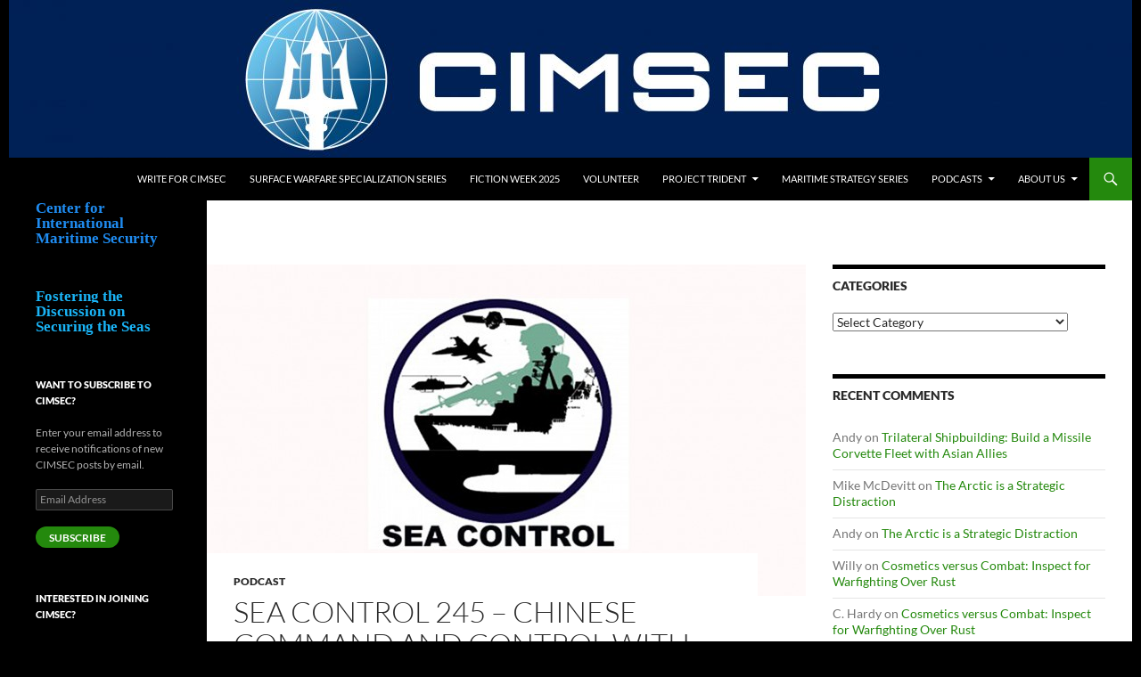

--- FILE ---
content_type: text/html; charset=UTF-8
request_url: https://cimsec.org/sea-control-245-chinese-command-and-control-with-andrew-scobell/
body_size: 20040
content:
<!DOCTYPE html>
<!--[if IE 7]>
<html class="ie ie7" lang="en-US">
<![endif]-->
<!--[if IE 8]>
<html class="ie ie8" lang="en-US">
<![endif]-->
<!--[if !(IE 7) & !(IE 8)]><!-->
<html lang="en-US">
<!--<![endif]-->
<head>
	<meta charset="UTF-8">
	<meta name="viewport" content="width=device-width, initial-scale=1.0">
	<title>Sea Control 245 &#8211; Chinese Command and Control with Andrew Scobell | Center for International Maritime Security</title>
	<link rel="profile" href="https://gmpg.org/xfn/11">
	<link rel="pingback" href="https://cimsec.org/xmlrpc.php">
	<!--[if lt IE 9]>
	<script src="https://cimsec.org/wp-content/themes/twentyfourteen/js/html5.js?ver=3.7.0"></script>
	<![endif]-->
	<meta name='robots' content='max-image-preview:large' />
	<style>img:is([sizes="auto" i], [sizes^="auto," i]) { contain-intrinsic-size: 3000px 1500px }</style>
	<link rel='dns-prefetch' href='//stats.wp.com' />
<link rel="alternate" type="application/rss+xml" title="Center for International Maritime Security &raquo; Feed" href="https://cimsec.org/feed/" />
<link rel="alternate" type="application/rss+xml" title="Center for International Maritime Security &raquo; Comments Feed" href="https://cimsec.org/comments/feed/" />
<link rel="alternate" type="application/rss+xml" title="Center for International Maritime Security &raquo; Sea Control 245 &#8211; Chinese Command and Control with Andrew Scobell Comments Feed" href="https://cimsec.org/sea-control-245-chinese-command-and-control-with-andrew-scobell/feed/" />
		<!-- This site uses the Google Analytics by MonsterInsights plugin v9.11.1 - Using Analytics tracking - https://www.monsterinsights.com/ -->
		<!-- Note: MonsterInsights is not currently configured on this site. The site owner needs to authenticate with Google Analytics in the MonsterInsights settings panel. -->
					<!-- No tracking code set -->
				<!-- / Google Analytics by MonsterInsights -->
		<script>
window._wpemojiSettings = {"baseUrl":"https:\/\/s.w.org\/images\/core\/emoji\/16.0.1\/72x72\/","ext":".png","svgUrl":"https:\/\/s.w.org\/images\/core\/emoji\/16.0.1\/svg\/","svgExt":".svg","source":{"concatemoji":"https:\/\/cimsec.org\/wp-includes\/js\/wp-emoji-release.min.js?ver=6.8.3"}};
/*! This file is auto-generated */
!function(s,n){var o,i,e;function c(e){try{var t={supportTests:e,timestamp:(new Date).valueOf()};sessionStorage.setItem(o,JSON.stringify(t))}catch(e){}}function p(e,t,n){e.clearRect(0,0,e.canvas.width,e.canvas.height),e.fillText(t,0,0);var t=new Uint32Array(e.getImageData(0,0,e.canvas.width,e.canvas.height).data),a=(e.clearRect(0,0,e.canvas.width,e.canvas.height),e.fillText(n,0,0),new Uint32Array(e.getImageData(0,0,e.canvas.width,e.canvas.height).data));return t.every(function(e,t){return e===a[t]})}function u(e,t){e.clearRect(0,0,e.canvas.width,e.canvas.height),e.fillText(t,0,0);for(var n=e.getImageData(16,16,1,1),a=0;a<n.data.length;a++)if(0!==n.data[a])return!1;return!0}function f(e,t,n,a){switch(t){case"flag":return n(e,"\ud83c\udff3\ufe0f\u200d\u26a7\ufe0f","\ud83c\udff3\ufe0f\u200b\u26a7\ufe0f")?!1:!n(e,"\ud83c\udde8\ud83c\uddf6","\ud83c\udde8\u200b\ud83c\uddf6")&&!n(e,"\ud83c\udff4\udb40\udc67\udb40\udc62\udb40\udc65\udb40\udc6e\udb40\udc67\udb40\udc7f","\ud83c\udff4\u200b\udb40\udc67\u200b\udb40\udc62\u200b\udb40\udc65\u200b\udb40\udc6e\u200b\udb40\udc67\u200b\udb40\udc7f");case"emoji":return!a(e,"\ud83e\udedf")}return!1}function g(e,t,n,a){var r="undefined"!=typeof WorkerGlobalScope&&self instanceof WorkerGlobalScope?new OffscreenCanvas(300,150):s.createElement("canvas"),o=r.getContext("2d",{willReadFrequently:!0}),i=(o.textBaseline="top",o.font="600 32px Arial",{});return e.forEach(function(e){i[e]=t(o,e,n,a)}),i}function t(e){var t=s.createElement("script");t.src=e,t.defer=!0,s.head.appendChild(t)}"undefined"!=typeof Promise&&(o="wpEmojiSettingsSupports",i=["flag","emoji"],n.supports={everything:!0,everythingExceptFlag:!0},e=new Promise(function(e){s.addEventListener("DOMContentLoaded",e,{once:!0})}),new Promise(function(t){var n=function(){try{var e=JSON.parse(sessionStorage.getItem(o));if("object"==typeof e&&"number"==typeof e.timestamp&&(new Date).valueOf()<e.timestamp+604800&&"object"==typeof e.supportTests)return e.supportTests}catch(e){}return null}();if(!n){if("undefined"!=typeof Worker&&"undefined"!=typeof OffscreenCanvas&&"undefined"!=typeof URL&&URL.createObjectURL&&"undefined"!=typeof Blob)try{var e="postMessage("+g.toString()+"("+[JSON.stringify(i),f.toString(),p.toString(),u.toString()].join(",")+"));",a=new Blob([e],{type:"text/javascript"}),r=new Worker(URL.createObjectURL(a),{name:"wpTestEmojiSupports"});return void(r.onmessage=function(e){c(n=e.data),r.terminate(),t(n)})}catch(e){}c(n=g(i,f,p,u))}t(n)}).then(function(e){for(var t in e)n.supports[t]=e[t],n.supports.everything=n.supports.everything&&n.supports[t],"flag"!==t&&(n.supports.everythingExceptFlag=n.supports.everythingExceptFlag&&n.supports[t]);n.supports.everythingExceptFlag=n.supports.everythingExceptFlag&&!n.supports.flag,n.DOMReady=!1,n.readyCallback=function(){n.DOMReady=!0}}).then(function(){return e}).then(function(){var e;n.supports.everything||(n.readyCallback(),(e=n.source||{}).concatemoji?t(e.concatemoji):e.wpemoji&&e.twemoji&&(t(e.twemoji),t(e.wpemoji)))}))}((window,document),window._wpemojiSettings);
</script>
<link rel='stylesheet' id='twentyfourteen-jetpack-css' href='https://cimsec.org/wp-content/plugins/jetpack/modules/theme-tools/compat/twentyfourteen.css?ver=15.0.2' media='all' />
<style id='wp-emoji-styles-inline-css'>

	img.wp-smiley, img.emoji {
		display: inline !important;
		border: none !important;
		box-shadow: none !important;
		height: 1em !important;
		width: 1em !important;
		margin: 0 0.07em !important;
		vertical-align: -0.1em !important;
		background: none !important;
		padding: 0 !important;
	}
</style>
<link rel='stylesheet' id='wp-block-library-css' href='https://cimsec.org/wp-includes/css/dist/block-library/style.min.css?ver=6.8.3' media='all' />
<style id='wp-block-library-theme-inline-css'>
.wp-block-audio :where(figcaption){color:#555;font-size:13px;text-align:center}.is-dark-theme .wp-block-audio :where(figcaption){color:#ffffffa6}.wp-block-audio{margin:0 0 1em}.wp-block-code{border:1px solid #ccc;border-radius:4px;font-family:Menlo,Consolas,monaco,monospace;padding:.8em 1em}.wp-block-embed :where(figcaption){color:#555;font-size:13px;text-align:center}.is-dark-theme .wp-block-embed :where(figcaption){color:#ffffffa6}.wp-block-embed{margin:0 0 1em}.blocks-gallery-caption{color:#555;font-size:13px;text-align:center}.is-dark-theme .blocks-gallery-caption{color:#ffffffa6}:root :where(.wp-block-image figcaption){color:#555;font-size:13px;text-align:center}.is-dark-theme :root :where(.wp-block-image figcaption){color:#ffffffa6}.wp-block-image{margin:0 0 1em}.wp-block-pullquote{border-bottom:4px solid;border-top:4px solid;color:currentColor;margin-bottom:1.75em}.wp-block-pullquote cite,.wp-block-pullquote footer,.wp-block-pullquote__citation{color:currentColor;font-size:.8125em;font-style:normal;text-transform:uppercase}.wp-block-quote{border-left:.25em solid;margin:0 0 1.75em;padding-left:1em}.wp-block-quote cite,.wp-block-quote footer{color:currentColor;font-size:.8125em;font-style:normal;position:relative}.wp-block-quote:where(.has-text-align-right){border-left:none;border-right:.25em solid;padding-left:0;padding-right:1em}.wp-block-quote:where(.has-text-align-center){border:none;padding-left:0}.wp-block-quote.is-large,.wp-block-quote.is-style-large,.wp-block-quote:where(.is-style-plain){border:none}.wp-block-search .wp-block-search__label{font-weight:700}.wp-block-search__button{border:1px solid #ccc;padding:.375em .625em}:where(.wp-block-group.has-background){padding:1.25em 2.375em}.wp-block-separator.has-css-opacity{opacity:.4}.wp-block-separator{border:none;border-bottom:2px solid;margin-left:auto;margin-right:auto}.wp-block-separator.has-alpha-channel-opacity{opacity:1}.wp-block-separator:not(.is-style-wide):not(.is-style-dots){width:100px}.wp-block-separator.has-background:not(.is-style-dots){border-bottom:none;height:1px}.wp-block-separator.has-background:not(.is-style-wide):not(.is-style-dots){height:2px}.wp-block-table{margin:0 0 1em}.wp-block-table td,.wp-block-table th{word-break:normal}.wp-block-table :where(figcaption){color:#555;font-size:13px;text-align:center}.is-dark-theme .wp-block-table :where(figcaption){color:#ffffffa6}.wp-block-video :where(figcaption){color:#555;font-size:13px;text-align:center}.is-dark-theme .wp-block-video :where(figcaption){color:#ffffffa6}.wp-block-video{margin:0 0 1em}:root :where(.wp-block-template-part.has-background){margin-bottom:0;margin-top:0;padding:1.25em 2.375em}
</style>
<style id='classic-theme-styles-inline-css'>
/*! This file is auto-generated */
.wp-block-button__link{color:#fff;background-color:#32373c;border-radius:9999px;box-shadow:none;text-decoration:none;padding:calc(.667em + 2px) calc(1.333em + 2px);font-size:1.125em}.wp-block-file__button{background:#32373c;color:#fff;text-decoration:none}
</style>
<style id='ce4wp-subscribe-style-inline-css'>
.wp-block-ce4wp-subscribe{max-width:840px;margin:0 auto}.wp-block-ce4wp-subscribe .title{margin-bottom:0}.wp-block-ce4wp-subscribe .subTitle{margin-top:0;font-size:0.8em}.wp-block-ce4wp-subscribe .disclaimer{margin-top:5px;font-size:0.8em}.wp-block-ce4wp-subscribe .disclaimer .disclaimer-label{margin-left:10px}.wp-block-ce4wp-subscribe .inputBlock{width:100%;margin-bottom:10px}.wp-block-ce4wp-subscribe .inputBlock input{width:100%}.wp-block-ce4wp-subscribe .inputBlock label{display:inline-block}.wp-block-ce4wp-subscribe .submit-button{margin-top:25px;display:block}.wp-block-ce4wp-subscribe .required-text{display:inline-block;margin:0;padding:0;margin-left:0.3em}.wp-block-ce4wp-subscribe .onSubmission{height:0;max-width:840px;margin:0 auto}.wp-block-ce4wp-subscribe .firstNameSummary .lastNameSummary{text-transform:capitalize}.wp-block-ce4wp-subscribe .ce4wp-inline-notification{display:flex;flex-direction:row;align-items:center;padding:13px 10px;width:100%;height:40px;border-style:solid;border-color:orange;border-width:1px;border-left-width:4px;border-radius:3px;background:rgba(255,133,15,0.1);flex:none;order:0;flex-grow:1;margin:0px 0px}.wp-block-ce4wp-subscribe .ce4wp-inline-warning-text{font-style:normal;font-weight:normal;font-size:16px;line-height:20px;display:flex;align-items:center;color:#571600;margin-left:9px}.wp-block-ce4wp-subscribe .ce4wp-inline-warning-icon{color:orange}.wp-block-ce4wp-subscribe .ce4wp-inline-warning-arrow{color:#571600;margin-left:auto}.wp-block-ce4wp-subscribe .ce4wp-banner-clickable{cursor:pointer}.ce4wp-link{cursor:pointer}

.no-flex{display:block}.sub-header{margin-bottom:1em}


</style>
<style id='pdfemb-pdf-embedder-viewer-style-inline-css'>
.wp-block-pdfemb-pdf-embedder-viewer{max-width:none}

</style>
<link rel='stylesheet' id='mediaelement-css' href='https://cimsec.org/wp-includes/js/mediaelement/mediaelementplayer-legacy.min.css?ver=4.2.17' media='all' />
<link rel='stylesheet' id='wp-mediaelement-css' href='https://cimsec.org/wp-includes/js/mediaelement/wp-mediaelement.min.css?ver=6.8.3' media='all' />
<style id='jetpack-sharing-buttons-style-inline-css'>
.jetpack-sharing-buttons__services-list{display:flex;flex-direction:row;flex-wrap:wrap;gap:0;list-style-type:none;margin:5px;padding:0}.jetpack-sharing-buttons__services-list.has-small-icon-size{font-size:12px}.jetpack-sharing-buttons__services-list.has-normal-icon-size{font-size:16px}.jetpack-sharing-buttons__services-list.has-large-icon-size{font-size:24px}.jetpack-sharing-buttons__services-list.has-huge-icon-size{font-size:36px}@media print{.jetpack-sharing-buttons__services-list{display:none!important}}.editor-styles-wrapper .wp-block-jetpack-sharing-buttons{gap:0;padding-inline-start:0}ul.jetpack-sharing-buttons__services-list.has-background{padding:1.25em 2.375em}
</style>
<style id='global-styles-inline-css'>
:root{--wp--preset--aspect-ratio--square: 1;--wp--preset--aspect-ratio--4-3: 4/3;--wp--preset--aspect-ratio--3-4: 3/4;--wp--preset--aspect-ratio--3-2: 3/2;--wp--preset--aspect-ratio--2-3: 2/3;--wp--preset--aspect-ratio--16-9: 16/9;--wp--preset--aspect-ratio--9-16: 9/16;--wp--preset--color--black: #000;--wp--preset--color--cyan-bluish-gray: #abb8c3;--wp--preset--color--white: #fff;--wp--preset--color--pale-pink: #f78da7;--wp--preset--color--vivid-red: #cf2e2e;--wp--preset--color--luminous-vivid-orange: #ff6900;--wp--preset--color--luminous-vivid-amber: #fcb900;--wp--preset--color--light-green-cyan: #7bdcb5;--wp--preset--color--vivid-green-cyan: #00d084;--wp--preset--color--pale-cyan-blue: #8ed1fc;--wp--preset--color--vivid-cyan-blue: #0693e3;--wp--preset--color--vivid-purple: #9b51e0;--wp--preset--color--green: #24890d;--wp--preset--color--dark-gray: #2b2b2b;--wp--preset--color--medium-gray: #767676;--wp--preset--color--light-gray: #f5f5f5;--wp--preset--gradient--vivid-cyan-blue-to-vivid-purple: linear-gradient(135deg,rgba(6,147,227,1) 0%,rgb(155,81,224) 100%);--wp--preset--gradient--light-green-cyan-to-vivid-green-cyan: linear-gradient(135deg,rgb(122,220,180) 0%,rgb(0,208,130) 100%);--wp--preset--gradient--luminous-vivid-amber-to-luminous-vivid-orange: linear-gradient(135deg,rgba(252,185,0,1) 0%,rgba(255,105,0,1) 100%);--wp--preset--gradient--luminous-vivid-orange-to-vivid-red: linear-gradient(135deg,rgba(255,105,0,1) 0%,rgb(207,46,46) 100%);--wp--preset--gradient--very-light-gray-to-cyan-bluish-gray: linear-gradient(135deg,rgb(238,238,238) 0%,rgb(169,184,195) 100%);--wp--preset--gradient--cool-to-warm-spectrum: linear-gradient(135deg,rgb(74,234,220) 0%,rgb(151,120,209) 20%,rgb(207,42,186) 40%,rgb(238,44,130) 60%,rgb(251,105,98) 80%,rgb(254,248,76) 100%);--wp--preset--gradient--blush-light-purple: linear-gradient(135deg,rgb(255,206,236) 0%,rgb(152,150,240) 100%);--wp--preset--gradient--blush-bordeaux: linear-gradient(135deg,rgb(254,205,165) 0%,rgb(254,45,45) 50%,rgb(107,0,62) 100%);--wp--preset--gradient--luminous-dusk: linear-gradient(135deg,rgb(255,203,112) 0%,rgb(199,81,192) 50%,rgb(65,88,208) 100%);--wp--preset--gradient--pale-ocean: linear-gradient(135deg,rgb(255,245,203) 0%,rgb(182,227,212) 50%,rgb(51,167,181) 100%);--wp--preset--gradient--electric-grass: linear-gradient(135deg,rgb(202,248,128) 0%,rgb(113,206,126) 100%);--wp--preset--gradient--midnight: linear-gradient(135deg,rgb(2,3,129) 0%,rgb(40,116,252) 100%);--wp--preset--font-size--small: 13px;--wp--preset--font-size--medium: 20px;--wp--preset--font-size--large: 36px;--wp--preset--font-size--x-large: 42px;--wp--preset--spacing--20: 0.44rem;--wp--preset--spacing--30: 0.67rem;--wp--preset--spacing--40: 1rem;--wp--preset--spacing--50: 1.5rem;--wp--preset--spacing--60: 2.25rem;--wp--preset--spacing--70: 3.38rem;--wp--preset--spacing--80: 5.06rem;--wp--preset--shadow--natural: 6px 6px 9px rgba(0, 0, 0, 0.2);--wp--preset--shadow--deep: 12px 12px 50px rgba(0, 0, 0, 0.4);--wp--preset--shadow--sharp: 6px 6px 0px rgba(0, 0, 0, 0.2);--wp--preset--shadow--outlined: 6px 6px 0px -3px rgba(255, 255, 255, 1), 6px 6px rgba(0, 0, 0, 1);--wp--preset--shadow--crisp: 6px 6px 0px rgba(0, 0, 0, 1);}:root :where(.is-layout-flow) > :first-child{margin-block-start: 0;}:root :where(.is-layout-flow) > :last-child{margin-block-end: 0;}:root :where(.is-layout-flow) > *{margin-block-start: 24px;margin-block-end: 0;}:root :where(.is-layout-constrained) > :first-child{margin-block-start: 0;}:root :where(.is-layout-constrained) > :last-child{margin-block-end: 0;}:root :where(.is-layout-constrained) > *{margin-block-start: 24px;margin-block-end: 0;}:root :where(.is-layout-flex){gap: 24px;}:root :where(.is-layout-grid){gap: 24px;}body .is-layout-flex{display: flex;}.is-layout-flex{flex-wrap: wrap;align-items: center;}.is-layout-flex > :is(*, div){margin: 0;}body .is-layout-grid{display: grid;}.is-layout-grid > :is(*, div){margin: 0;}.has-black-color{color: var(--wp--preset--color--black) !important;}.has-cyan-bluish-gray-color{color: var(--wp--preset--color--cyan-bluish-gray) !important;}.has-white-color{color: var(--wp--preset--color--white) !important;}.has-pale-pink-color{color: var(--wp--preset--color--pale-pink) !important;}.has-vivid-red-color{color: var(--wp--preset--color--vivid-red) !important;}.has-luminous-vivid-orange-color{color: var(--wp--preset--color--luminous-vivid-orange) !important;}.has-luminous-vivid-amber-color{color: var(--wp--preset--color--luminous-vivid-amber) !important;}.has-light-green-cyan-color{color: var(--wp--preset--color--light-green-cyan) !important;}.has-vivid-green-cyan-color{color: var(--wp--preset--color--vivid-green-cyan) !important;}.has-pale-cyan-blue-color{color: var(--wp--preset--color--pale-cyan-blue) !important;}.has-vivid-cyan-blue-color{color: var(--wp--preset--color--vivid-cyan-blue) !important;}.has-vivid-purple-color{color: var(--wp--preset--color--vivid-purple) !important;}.has-green-color{color: var(--wp--preset--color--green) !important;}.has-dark-gray-color{color: var(--wp--preset--color--dark-gray) !important;}.has-medium-gray-color{color: var(--wp--preset--color--medium-gray) !important;}.has-light-gray-color{color: var(--wp--preset--color--light-gray) !important;}.has-black-background-color{background-color: var(--wp--preset--color--black) !important;}.has-cyan-bluish-gray-background-color{background-color: var(--wp--preset--color--cyan-bluish-gray) !important;}.has-white-background-color{background-color: var(--wp--preset--color--white) !important;}.has-pale-pink-background-color{background-color: var(--wp--preset--color--pale-pink) !important;}.has-vivid-red-background-color{background-color: var(--wp--preset--color--vivid-red) !important;}.has-luminous-vivid-orange-background-color{background-color: var(--wp--preset--color--luminous-vivid-orange) !important;}.has-luminous-vivid-amber-background-color{background-color: var(--wp--preset--color--luminous-vivid-amber) !important;}.has-light-green-cyan-background-color{background-color: var(--wp--preset--color--light-green-cyan) !important;}.has-vivid-green-cyan-background-color{background-color: var(--wp--preset--color--vivid-green-cyan) !important;}.has-pale-cyan-blue-background-color{background-color: var(--wp--preset--color--pale-cyan-blue) !important;}.has-vivid-cyan-blue-background-color{background-color: var(--wp--preset--color--vivid-cyan-blue) !important;}.has-vivid-purple-background-color{background-color: var(--wp--preset--color--vivid-purple) !important;}.has-green-background-color{background-color: var(--wp--preset--color--green) !important;}.has-dark-gray-background-color{background-color: var(--wp--preset--color--dark-gray) !important;}.has-medium-gray-background-color{background-color: var(--wp--preset--color--medium-gray) !important;}.has-light-gray-background-color{background-color: var(--wp--preset--color--light-gray) !important;}.has-black-border-color{border-color: var(--wp--preset--color--black) !important;}.has-cyan-bluish-gray-border-color{border-color: var(--wp--preset--color--cyan-bluish-gray) !important;}.has-white-border-color{border-color: var(--wp--preset--color--white) !important;}.has-pale-pink-border-color{border-color: var(--wp--preset--color--pale-pink) !important;}.has-vivid-red-border-color{border-color: var(--wp--preset--color--vivid-red) !important;}.has-luminous-vivid-orange-border-color{border-color: var(--wp--preset--color--luminous-vivid-orange) !important;}.has-luminous-vivid-amber-border-color{border-color: var(--wp--preset--color--luminous-vivid-amber) !important;}.has-light-green-cyan-border-color{border-color: var(--wp--preset--color--light-green-cyan) !important;}.has-vivid-green-cyan-border-color{border-color: var(--wp--preset--color--vivid-green-cyan) !important;}.has-pale-cyan-blue-border-color{border-color: var(--wp--preset--color--pale-cyan-blue) !important;}.has-vivid-cyan-blue-border-color{border-color: var(--wp--preset--color--vivid-cyan-blue) !important;}.has-vivid-purple-border-color{border-color: var(--wp--preset--color--vivid-purple) !important;}.has-green-border-color{border-color: var(--wp--preset--color--green) !important;}.has-dark-gray-border-color{border-color: var(--wp--preset--color--dark-gray) !important;}.has-medium-gray-border-color{border-color: var(--wp--preset--color--medium-gray) !important;}.has-light-gray-border-color{border-color: var(--wp--preset--color--light-gray) !important;}.has-vivid-cyan-blue-to-vivid-purple-gradient-background{background: var(--wp--preset--gradient--vivid-cyan-blue-to-vivid-purple) !important;}.has-light-green-cyan-to-vivid-green-cyan-gradient-background{background: var(--wp--preset--gradient--light-green-cyan-to-vivid-green-cyan) !important;}.has-luminous-vivid-amber-to-luminous-vivid-orange-gradient-background{background: var(--wp--preset--gradient--luminous-vivid-amber-to-luminous-vivid-orange) !important;}.has-luminous-vivid-orange-to-vivid-red-gradient-background{background: var(--wp--preset--gradient--luminous-vivid-orange-to-vivid-red) !important;}.has-very-light-gray-to-cyan-bluish-gray-gradient-background{background: var(--wp--preset--gradient--very-light-gray-to-cyan-bluish-gray) !important;}.has-cool-to-warm-spectrum-gradient-background{background: var(--wp--preset--gradient--cool-to-warm-spectrum) !important;}.has-blush-light-purple-gradient-background{background: var(--wp--preset--gradient--blush-light-purple) !important;}.has-blush-bordeaux-gradient-background{background: var(--wp--preset--gradient--blush-bordeaux) !important;}.has-luminous-dusk-gradient-background{background: var(--wp--preset--gradient--luminous-dusk) !important;}.has-pale-ocean-gradient-background{background: var(--wp--preset--gradient--pale-ocean) !important;}.has-electric-grass-gradient-background{background: var(--wp--preset--gradient--electric-grass) !important;}.has-midnight-gradient-background{background: var(--wp--preset--gradient--midnight) !important;}.has-small-font-size{font-size: var(--wp--preset--font-size--small) !important;}.has-medium-font-size{font-size: var(--wp--preset--font-size--medium) !important;}.has-large-font-size{font-size: var(--wp--preset--font-size--large) !important;}.has-x-large-font-size{font-size: var(--wp--preset--font-size--x-large) !important;}
:root :where(.wp-block-pullquote){font-size: 1.5em;line-height: 1.6;}
</style>
<link rel='stylesheet' id='bbp-default-css' href='https://cimsec.org/wp-content/plugins/bbpress/templates/default/css/bbpress.min.css?ver=2.6.14' media='all' />
<link rel='stylesheet' id='dntplgn_style-css' href='https://cimsec.org/wp-content/plugins/recurring-donation/css/style.css?ver=6.8.3' media='all' />
<link rel='stylesheet' id='jquery_ui_style-css' href='https://cimsec.org/wp-content/plugins/recurring-donation/css/jquery-ui-styles.css?ver=6.8.3' media='all' />
<link rel='stylesheet' id='wp-components-css' href='https://cimsec.org/wp-includes/css/dist/components/style.min.css?ver=6.8.3' media='all' />
<link rel='stylesheet' id='godaddy-styles-css' href='https://cimsec.org/wp-content/mu-plugins/vendor/wpex/godaddy-launch/includes/Dependencies/GoDaddy/Styles/build/latest.css?ver=2.0.2' media='all' />
<link rel='stylesheet' id='twentyfourteen-lato-css' href='https://cimsec.org/wp-content/themes/twentyfourteen/fonts/font-lato.css?ver=20230328' media='all' />
<link rel='stylesheet' id='genericons-css' href='https://cimsec.org/wp-content/plugins/jetpack/_inc/genericons/genericons/genericons.css?ver=3.1' media='all' />
<link rel='stylesheet' id='twentyfourteen-style-css' href='https://cimsec.org/wp-content/themes/twentyfourteen-child/style.css?ver=20250715' media='all' />
<link rel='stylesheet' id='twentyfourteen-block-style-css' href='https://cimsec.org/wp-content/themes/twentyfourteen/css/blocks.css?ver=20250715' media='all' />
<!--[if lt IE 9]>
<link rel='stylesheet' id='twentyfourteen-ie-css' href='https://cimsec.org/wp-content/themes/twentyfourteen/css/ie.css?ver=20140711' media='all' />
<![endif]-->
<link rel='stylesheet' id='jetpack-subscriptions-css' href='https://cimsec.org/wp-content/plugins/jetpack/_inc/build/subscriptions/subscriptions.min.css?ver=15.0.2' media='all' />
<link rel='stylesheet' id='tablepress-default-css' href='https://cimsec.org/wp-content/plugins/tablepress/css/build/default.css?ver=3.1.3' media='all' />
<script src="https://cimsec.org/wp-includes/js/jquery/jquery.min.js?ver=3.7.1" id="jquery-core-js"></script>
<script src="https://cimsec.org/wp-includes/js/jquery/jquery-migrate.min.js?ver=3.4.1" id="jquery-migrate-js"></script>
<script src="https://cimsec.org/wp-includes/js/jquery/ui/core.min.js?ver=1.13.3" id="jquery-ui-core-js"></script>
<script src="https://cimsec.org/wp-includes/js/jquery/ui/tabs.min.js?ver=1.13.3" id="jquery-ui-tabs-js"></script>
<script src="https://cimsec.org/wp-content/plugins/recurring-donation/js/script.js?ver=6.8.3" id="dntplgn_script-js"></script>
<script src="https://cimsec.org/wp-content/themes/twentyfourteen/js/functions.js?ver=20230526" id="twentyfourteen-script-js" defer data-wp-strategy="defer"></script>
<link rel="https://api.w.org/" href="https://cimsec.org/wp-json/" /><link rel="alternate" title="JSON" type="application/json" href="https://cimsec.org/wp-json/wp/v2/posts/48848" /><link rel="EditURI" type="application/rsd+xml" title="RSD" href="https://cimsec.org/xmlrpc.php?rsd" />
<meta name="generator" content="WordPress 6.8.3" />
<link rel="canonical" href="https://cimsec.org/sea-control-245-chinese-command-and-control-with-andrew-scobell/" />
<link rel='shortlink' href='https://cimsec.org/?p=48848' />
<link rel="alternate" title="oEmbed (JSON)" type="application/json+oembed" href="https://cimsec.org/wp-json/oembed/1.0/embed?url=https%3A%2F%2Fcimsec.org%2Fsea-control-245-chinese-command-and-control-with-andrew-scobell%2F" />
<link rel="alternate" title="oEmbed (XML)" type="text/xml+oembed" href="https://cimsec.org/wp-json/oembed/1.0/embed?url=https%3A%2F%2Fcimsec.org%2Fsea-control-245-chinese-command-and-control-with-andrew-scobell%2F&#038;format=xml" />
	<style>img#wpstats{display:none}</style>
		<style>.recentcomments a{display:inline !important;padding:0 !important;margin:0 !important;}</style><meta name="description" content="By Jared Samuelson In late 2020, the RAND Corporation published the first of what should eventually be a series of studies on command and control in the U.S. and Chinese navies, &quot;Command and Control in U.S. Naval Competition with China.&quot; One of its authors, Andrew Scobell, joins the program to compare and contrast the philosophies&hellip;" />
		<style type="text/css" id="twentyfourteen-header-css">
				.site-title,
		.site-description {
			clip-path: inset(50%);
			position: absolute;
		}
				</style>
		<style id="custom-background-css">
body.custom-background { background-color: #000000; }
</style>
	<link rel="icon" href="https://cimsec.org/wp-content/uploads/2019/04/cropped-CIMSEC-square-32x32.png" sizes="32x32" />
<link rel="icon" href="https://cimsec.org/wp-content/uploads/2019/04/cropped-CIMSEC-square-192x192.png" sizes="192x192" />
<link rel="apple-touch-icon" href="https://cimsec.org/wp-content/uploads/2019/04/cropped-CIMSEC-square-180x180.png" />
<meta name="msapplication-TileImage" content="https://cimsec.org/wp-content/uploads/2019/04/cropped-CIMSEC-square-270x270.png" />
		<style id="wp-custom-css">
			/*
Welcome to Custom CSS!

CSS (Cascading Style Sheets) is a kind of code that tells the browser how
to render a web page. You may delete these comments and get started with
your customizations.

By default, your stylesheet will be loaded after the theme stylesheets,
which means that your rules can take precedence and override the theme CSS
rules. Just write here what you want to change, you don't need to copy all
your theme's stylesheet content.
*/		</style>
			<!-- Fonts Plugin CSS - https://fontsplugin.com/ -->
	<style>
			</style>
	<!-- Fonts Plugin CSS -->
	</head>

<body class="wp-singular post-template-default single single-post postid-48848 single-format-standard custom-background wp-embed-responsive wp-theme-twentyfourteen wp-child-theme-twentyfourteen-child group-blog header-image singular">

<script type="text/javascript" id="bbp-swap-no-js-body-class">
	document.body.className = document.body.className.replace( 'bbp-no-js', 'bbp-js' );
</script>

<a class="screen-reader-text skip-link" href="#content">
	Skip to content</a>
<div id="page" class="hfeed site">
			<div id="site-header">
		<a href="https://cimsec.org/" rel="home" >
			<img src="https://cimsec.org/wp-content/uploads/2018/05/cropped-CIMSEC_final_logo_bluebanner-01-3.jpg" width="1260" height="177" alt="Center for International Maritime Security" srcset="https://cimsec.org/wp-content/uploads/2018/05/cropped-CIMSEC_final_logo_bluebanner-01-3.jpg 1260w, https://cimsec.org/wp-content/uploads/2018/05/cropped-CIMSEC_final_logo_bluebanner-01-3-150x21.jpg 150w, https://cimsec.org/wp-content/uploads/2018/05/cropped-CIMSEC_final_logo_bluebanner-01-3-300x42.jpg 300w, https://cimsec.org/wp-content/uploads/2018/05/cropped-CIMSEC_final_logo_bluebanner-01-3-768x108.jpg 768w, https://cimsec.org/wp-content/uploads/2018/05/cropped-CIMSEC_final_logo_bluebanner-01-3-1024x144.jpg 1024w" sizes="(max-width: 1260px) 100vw, 1260px" decoding="async" fetchpriority="high" />		</a>
	</div>
	
	<header id="masthead" class="site-header">
		<div class="header-main">
			<h1 class="site-title"><a href="https://cimsec.org/" rel="home" >Center for International Maritime Security</a></h1>

			<div class="search-toggle">
				<a href="#search-container" class="screen-reader-text" aria-expanded="false" aria-controls="search-container">
					Search				</a>
			</div>

			<nav id="primary-navigation" class="site-navigation primary-navigation">
				<button class="menu-toggle">Primary Menu</button>
				<div class="menu-menu-1-container"><ul id="primary-menu" class="nav-menu"><li id="menu-item-22886" class="menu-item menu-item-type-post_type menu-item-object-page menu-item-22886"><a href="https://cimsec.org/write-for-cimsec-2/">Write for CIMSEC</a></li>
<li id="menu-item-63133" class="menu-item menu-item-type-post_type menu-item-object-page menu-item-63133"><a href="https://cimsec.org/swo-specialization-series/">Surface Warfare Specialization Series</a></li>
<li id="menu-item-63545" class="menu-item menu-item-type-post_type menu-item-object-page menu-item-63545"><a href="https://cimsec.org/fiction-week-2025/">Fiction Week 2025</a></li>
<li id="menu-item-60433" class="menu-item menu-item-type-post_type menu-item-object-page menu-item-60433"><a href="https://cimsec.org/volunteer/">Volunteer</a></li>
<li id="menu-item-43457" class="menu-item menu-item-type-post_type menu-item-object-page menu-item-has-children menu-item-43457"><a href="https://cimsec.org/project-trident/">Project Trident</a>
<ul class="sub-menu">
	<li id="menu-item-43455" class="menu-item menu-item-type-post_type menu-item-object-page menu-item-43455"><a href="https://cimsec.org/chokepoints-and-littorals-topic-week/">Chokepoints and Littorals Topic Week</a></li>
	<li id="menu-item-44854" class="menu-item menu-item-type-post_type menu-item-object-page menu-item-44854"><a href="https://cimsec.org/ocean-governance-topic-week/">Ocean Governance Topic Week</a></li>
	<li id="menu-item-45119" class="menu-item menu-item-type-post_type menu-item-object-page menu-item-45119"><a href="https://cimsec.org/regional-strategies-topic-week/">Regional Strategies Topic Week</a></li>
	<li id="menu-item-47823" class="menu-item menu-item-type-post_type menu-item-object-page menu-item-47823"><a href="https://cimsec.org/fiction-contest-3/">Fiction Week</a></li>
	<li id="menu-item-47879" class="menu-item menu-item-type-post_type menu-item-object-page menu-item-47879"><a href="https://cimsec.org/maritime-cybersecurity-week/">Maritime Cybersecurity Week</a></li>
	<li id="menu-item-49091" class="menu-item menu-item-type-post_type menu-item-object-page menu-item-49091"><a href="https://cimsec.org/infrastructure-trade/">Infrastructure &#038; Trade Week</a></li>
	<li id="menu-item-49487" class="menu-item menu-item-type-post_type menu-item-object-page menu-item-49487"><a href="https://cimsec.org/emerging-technologies/">Emerging Technologies</a></li>
</ul>
</li>
<li id="menu-item-59202" class="menu-item menu-item-type-post_type menu-item-object-page menu-item-59202"><a href="https://cimsec.org/1980s-maritime-strategy-series/">Maritime Strategy Series</a></li>
<li id="menu-item-47822" class="menu-item menu-item-type-post_type menu-item-object-page menu-item-has-children menu-item-47822"><a href="https://cimsec.org/podcasts-2/">Podcasts</a>
<ul class="sub-menu">
	<li id="menu-item-47935" class="menu-item menu-item-type-post_type menu-item-object-page menu-item-47935"><a href="https://sea-control.simplecast.com/">Sea Control</a></li>
</ul>
</li>
<li id="menu-item-7998" class="menu-item menu-item-type-post_type menu-item-object-page menu-item-has-children menu-item-7998"><a href="https://cimsec.org/about/">About Us</a>
<ul class="sub-menu">
	<li id="menu-item-12231" class="menu-item menu-item-type-post_type menu-item-object-page menu-item-12231"><a href="https://cimsec.org/staff/">Staff / Contact</a></li>
	<li id="menu-item-42544" class="menu-item menu-item-type-post_type menu-item-object-page menu-item-42544"><a href="https://cimsec.org/donate-to-cimsec/">Donate</a></li>
	<li id="menu-item-15686" class="menu-item menu-item-type-post_type menu-item-object-page menu-item-15686"><a href="https://cimsec.org/about/kickstarter-contributors/">Kickstarter Contributors</a></li>
	<li id="menu-item-36757" class="menu-item menu-item-type-post_type menu-item-object-page menu-item-36757"><a href="https://cimsec.org/cimsec-privacy-policy/">CIMSEC Privacy Policy</a></li>
</ul>
</li>
</ul></div>			</nav>
		</div>

		<div id="search-container" class="search-box-wrapper hide">
			<div class="search-box">
				<form role="search" method="get" class="search-form" action="https://cimsec.org/">
				<label>
					<span class="screen-reader-text">Search for:</span>
					<input type="search" class="search-field" placeholder="Search &hellip;" value="" name="s" />
				</label>
				<input type="submit" class="search-submit" value="Search" />
			</form>			</div>
		</div>
	</header><!-- #masthead -->

	<div id="main" class="site-main">

	<div id="primary" class="content-area">
		<div id="content" class="site-content" role="main">
			
<article id="post-48848" class="post-48848 post type-post status-publish format-standard has-post-thumbnail hentry category-podcast-2 tag-featured">
	
		<div class="post-thumbnail">
			<img width="672" height="372" src="https://cimsec.org/wp-content/uploads/2017/04/Sea-Control-Emblem-New.jpg" class="attachment-post-thumbnail size-post-thumbnail wp-post-image" alt="" decoding="async" srcset="https://cimsec.org/wp-content/uploads/2017/04/Sea-Control-Emblem-New.jpg 672w, https://cimsec.org/wp-content/uploads/2017/04/Sea-Control-Emblem-New-150x83.jpg 150w, https://cimsec.org/wp-content/uploads/2017/04/Sea-Control-Emblem-New-300x166.jpg 300w" sizes="(max-width: 672px) 100vw, 672px" />		</div>

		
	<header class="entry-header">
				<div class="entry-meta">
			<span class="cat-links"><a href="https://cimsec.org/category/podcast-2/" rel="category tag">Podcast</a></span>
		</div>
			<h1 class="entry-title">Sea Control 245 &#8211; Chinese Command and Control with Andrew Scobell</h1>
		<div class="entry-meta">
			<span class="entry-date"><a href="https://cimsec.org/sea-control-245-chinese-command-and-control-with-andrew-scobell/" rel="bookmark"><time class="entry-date" datetime="2021-04-29T06:00:05-04:00">April 29, 2021</time></a></span> <span class="byline"><span class="author vcard"><a class="url fn n" href="https://cimsec.org/author/jared_samuelson/" rel="author">Jared Samuelson</a></span></span>			<span class="comments-link"><a href="https://cimsec.org/sea-control-245-chinese-command-and-control-with-andrew-scobell/#comments">1 Comment</a></span>
						</div><!-- .entry-meta -->
	</header><!-- .entry-header -->

		<div class="entry-content">
		<p><em><span style="font-family: georgia, palatino; font-size: 14pt;">By Jared Samuelson</span></em></p>
<p><span style="font-family: georgia, palatino; font-size: 14pt;">In late 2020, the RAND Corporation published the first of what should eventually be a series of studies on command and control in the U.S. and Chinese navies, &#8220;<a href="https://www.rand.org/pubs/research_reports/RRA127-1.html" target="_blank" rel="noopener" data-saferedirecturl="https://www.google.com/url?q=https://www.rand.org/pubs/research_reports/RRA127-1.html&amp;source=gmail&amp;ust=1619572129285000&amp;usg=AFQjCNEwsnUn8CFkwTiu-roEqOwS19F6Fw"><span style="text-decoration: underline;"><span style="color: #0000ff; text-decoration: underline;">Command and Control in U.S. Naval Competition with China.</span></span></a>&#8221; One of its authors, Andrew Scobell, joins the program to compare and contrast the philosophies underpinning American and Chinese naval command and control, China&#8217;s recent power projection efforts, and potential future research efforts. </span></p>
<p><span style="text-decoration: underline;"><span style="color: #0000ff;"><a style="color: #0000ff;" href="https://cdn.simplecast.com/audio/d140b128-44ca-45df-9229-d60d214a9f5c/episodes/e87e7874-4fdf-4b93-b482-69007868a827/audio/c325d2be-6648-4c9c-815b-f64c369272ec/default_tc.mp3"><span style="font-family: georgia, palatino; font-size: 14pt;"><strong>Download Sea Control 245 &#8211; Chinese Command and Control with Andrew Scobell</strong></span></a></span></span></p>
<p><iframe src="https://player.simplecast.com/e87e7874-4fdf-4b93-b482-69007868a827?dark=true" width="100%" height="200px" frameborder="no" scrolling="no" seamless=""></iframe></p>
<p><strong><span style="font-family: georgia, palatino; font-size: 14pt;">Links</span></strong></p>
<p><span style="font-family: georgia, palatino; font-size: 14pt;">1. &#8220;<a href="https://www.rand.org/pubs/research_reports/RRA127-1.html" target="_blank" rel="noopener" data-saferedirecturl="https://www.google.com/url?q=https://www.rand.org/pubs/research_reports/RRA127-1.html&amp;source=gmail&amp;ust=1619572129285000&amp;usg=AFQjCNEwsnUn8CFkwTiu-roEqOwS19F6Fw"><span style="text-decoration: underline;"><span style="color: #0000ff; text-decoration: underline;">Command and Control in U.S. Naval Competition with China</span></span></a>,&#8221; by Kimberly Jackson, Andrew Scobell, Stephen Webber, and Logan Ma, RAND, 2020.</span></p>
<p><em><span style="font-family: georgia, palatino; font-size: 14pt;">Jared Samuelson is Co-Host and Executive Producer of the Sea Control Podcast. Contact him at <span style="text-decoration: underline;"><span style="color: #0000ff; text-decoration: underline;"><a style="color: #0000ff; text-decoration: underline;" href="mailto:Seacontrol@cimsec.org">Seacontrol@cimsec.org</a></span></span>.</span></em></p>

<div class="wp-block-group has-border-color" style="border-style:none;border-width:0px;margin-top:32px;margin-bottom:32px;padding-top:0px;padding-right:0px;padding-bottom:0px;padding-left:0px"><div class="wp-block-group__inner-container is-layout-flow wp-block-group-is-layout-flow">
	
	<hr class="wp-block-separator has-alpha-channel-opacity is-style-wide" style="margin-bottom:24px"/>
	

	
	<h3 class="wp-block-heading has-text-align-center" style="margin-top:4px;margin-bottom:10px">Discover more from Center for International Maritime Security</h3>
	

	
	<p class="has-text-align-center" style="margin-top:10px;margin-bottom:10px;font-size:15px">Subscribe to get the latest posts sent to your email.</p>
	

	
	<div class="wp-block-group"><div class="wp-block-group__inner-container is-layout-constrained wp-container-core-group-is-layout-b821fca1 wp-block-group-is-layout-constrained">
			<div class="wp-block-jetpack-subscriptions__supports-newline wp-block-jetpack-subscriptions">
		<div class="wp-block-jetpack-subscriptions__container is-not-subscriber">
							<form
					action="https://wordpress.com/email-subscriptions"
					method="post"
					accept-charset="utf-8"
					data-blog="34890764"
					data-post_access_level="everybody"
					data-subscriber_email=""
					id="subscribe-blog"
				>
					<div class="wp-block-jetpack-subscriptions__form-elements">
												<p id="subscribe-email">
							<label
								id="subscribe-field-label"
								for="subscribe-field"
								class="screen-reader-text"
							>
								Type your email…							</label>
							<input
									required="required"
									type="email"
									name="email"
									class="no-border-radius "
									style="font-size: 16px;padding: 15px 23px 15px 23px;border-radius: 0px;border-width: 1px;"
									placeholder="Type your email…"
									value=""
									id="subscribe-field"
									title="Please fill in this field."
								/>						</p>
												<p id="subscribe-submit"
													>
							<input type="hidden" name="action" value="subscribe"/>
							<input type="hidden" name="blog_id" value="34890764"/>
							<input type="hidden" name="source" value="https://cimsec.org/sea-control-245-chinese-command-and-control-with-andrew-scobell/"/>
							<input type="hidden" name="sub-type" value="subscribe-block"/>
							<input type="hidden" name="app_source" value="subscribe-block-post-end"/>
							<input type="hidden" name="redirect_fragment" value="subscribe-blog"/>
							<input type="hidden" name="lang" value="en_US"/>
							<input type="hidden" id="_wpnonce" name="_wpnonce" value="860b7104db" /><input type="hidden" name="_wp_http_referer" value="/sea-control-245-chinese-command-and-control-with-andrew-scobell/" /><input type="hidden" name="post_id" value="48848"/>							<button type="submit"
																	class="wp-block-button__link no-border-radius"
																									style="font-size: 16px;padding: 15px 23px 15px 23px;margin: 0; margin-left: 10px;border-radius: 0px;border-width: 1px;"
																name="jetpack_subscriptions_widget"
							>
								Subscribe							</button>
						</p>
					</div>
				</form>
								</div>
	</div>
	
	</div></div>
	
</div></div>
	</div><!-- .entry-content -->
	
	<footer class="entry-meta"><span class="tag-links"><a href="https://cimsec.org/tag/featured/" rel="tag">featured</a></span></footer></article><!-- #post-48848 -->
		<nav class="navigation post-navigation">
		<h1 class="screen-reader-text">
			Post navigation		</h1>
		<div class="nav-links">
			<a href="https://cimsec.org/spencer-johnson-on-writing-and-briefing-the-maritime-strategy/" rel="prev"><span class="meta-nav">Previous Post</span>Spencer Johnson on Writing and Briefing the Maritime Strategy</a><a href="https://cimsec.org/vice-admiral-hank-mustin-on-new-warfighting-tactics-and-taking-the-maritime-strategy-to-sea/" rel="next"><span class="meta-nav">Next Post</span>Vice Admiral Hank Mustin on New Warfighting Tactics and Taking the Maritime Strategy to Sea</a>			</div><!-- .nav-links -->
		</nav><!-- .navigation -->
		
<div id="comments" class="comments-area">

	
	<h2 class="comments-title">
		One thought on &ldquo;Sea Control 245 &#8211; Chinese Command and Control with Andrew Scobell&rdquo;	</h2>

		
	<ol class="comment-list">
				<li id="comment-116036" class="comment even thread-even depth-1">
			<article id="div-comment-116036" class="comment-body">
				<footer class="comment-meta">
					<div class="comment-author vcard">
						<img alt='' src='https://secure.gravatar.com/avatar/216e6c834344a16d3f8742dc6ea37d68eefef811bbe682d76971ff1d8de905bb?s=34&#038;d=mm&#038;r=g' srcset='https://secure.gravatar.com/avatar/216e6c834344a16d3f8742dc6ea37d68eefef811bbe682d76971ff1d8de905bb?s=68&#038;d=mm&#038;r=g 2x' class='avatar avatar-34 photo' height='34' width='34' loading='lazy' decoding='async'/>						<b class="fn">Phil Spector</b> <span class="says">says:</span>					</div><!-- .comment-author -->

					<div class="comment-metadata">
						<a href="https://cimsec.org/sea-control-245-chinese-command-and-control-with-andrew-scobell/#comment-116036"><time datetime="2021-04-29T08:55:08-04:00">April 29, 2021 at 8:55 am</time></a>					</div><!-- .comment-metadata -->

									</footer><!-- .comment-meta -->

				<div class="comment-content">
					<p>Great reporting<br />
  Phil Spector</p>
				</div><!-- .comment-content -->

				<div class="reply"><a rel="nofollow" class="comment-reply-link" href="https://cimsec.org/sea-control-245-chinese-command-and-control-with-andrew-scobell/?replytocom=116036#respond" data-commentid="116036" data-postid="48848" data-belowelement="div-comment-116036" data-respondelement="respond" data-replyto="Reply to Phil Spector" aria-label="Reply to Phil Spector">Reply</a></div>			</article><!-- .comment-body -->
		</li><!-- #comment-## -->
	</ol><!-- .comment-list -->

		
		
	
		<div id="respond" class="comment-respond">
		<h3 id="reply-title" class="comment-reply-title">Leave a Reply <small><a rel="nofollow" id="cancel-comment-reply-link" href="/sea-control-245-chinese-command-and-control-with-andrew-scobell/#respond" style="display:none;">Cancel reply</a></small></h3><form action="https://cimsec.org/wp-comments-post.php" method="post" id="commentform" class="comment-form"><p class="comment-notes"><span id="email-notes">Your email address will not be published.</span> <span class="required-field-message">Required fields are marked <span class="required">*</span></span></p><p class="comment-form-comment"><label for="comment">Comment <span class="required">*</span></label> <textarea id="comment" name="comment" cols="45" rows="8" maxlength="65525" required></textarea></p><p class="comment-form-author"><label for="author">Name <span class="required">*</span></label> <input id="author" name="author" type="text" value="" size="30" maxlength="245" autocomplete="name" required /></p>
<p class="comment-form-email"><label for="email">Email <span class="required">*</span></label> <input id="email" name="email" type="email" value="" size="30" maxlength="100" aria-describedby="email-notes" autocomplete="email" required /></p>
<p class="comment-form-url"><label for="url">Website</label> <input id="url" name="url" type="url" value="" size="30" maxlength="200" autocomplete="url" /></p>
		<div hidden class="wpsec_captcha_wrapper">
			<div class="wpsec_captcha_image"></div>
			<label for="wpsec_captcha_answer">
			Type in the text displayed above			</label>
			<input type="text" class="wpsec_captcha_answer" name="wpsec_captcha_answer" value=""/>
		</div>
		<p class="comment-subscription-form"><input type="checkbox" name="subscribe_comments" id="subscribe_comments" value="subscribe" style="width: auto; -moz-appearance: checkbox; -webkit-appearance: checkbox;" /> <label class="subscribe-label" id="subscribe-label" for="subscribe_comments">Notify me of follow-up comments by email.</label></p><p class="comment-subscription-form"><input type="checkbox" name="subscribe_blog" id="subscribe_blog" value="subscribe" style="width: auto; -moz-appearance: checkbox; -webkit-appearance: checkbox;" /> <label class="subscribe-label" id="subscribe-blog-label" for="subscribe_blog">Notify me of new posts by email.</label></p><p class="form-submit"><input name="submit" type="submit" id="submit" class="submit" value="Post Comment" /> <input type='hidden' name='comment_post_ID' value='48848' id='comment_post_ID' />
<input type='hidden' name='comment_parent' id='comment_parent' value='0' />
</p><p style="display: none;"><input type="hidden" id="akismet_comment_nonce" name="akismet_comment_nonce" value="d0a77cfa1b" /></p><p style="display: none !important;" class="akismet-fields-container" data-prefix="ak_"><label>&#916;<textarea name="ak_hp_textarea" cols="45" rows="8" maxlength="100"></textarea></label><input type="hidden" id="ak_js_1" name="ak_js" value="2"/><script>document.getElementById( "ak_js_1" ).setAttribute( "value", ( new Date() ).getTime() );</script></p></form>	</div><!-- #respond -->
	<p class="akismet_comment_form_privacy_notice">This site uses Akismet to reduce spam. <a href="https://akismet.com/privacy/" target="_blank" rel="nofollow noopener">Learn how your comment data is processed.</a></p>
</div><!-- #comments -->
		</div><!-- #content -->
	</div><!-- #primary -->

<div id="content-sidebar" class="content-sidebar widget-area" role="complementary">
	<aside id="categories-3" class="widget widget_categories"><h1 class="widget-title">Categories</h1><form action="https://cimsec.org" method="get"><label class="screen-reader-text" for="cat">Categories</label><select  name='cat' id='cat' class='postform'>
	<option value='-1'>Select Category</option>
	<option class="level-0" value="2627">1980s Maritime Strategy Series</option>
	<option class="level-0" value="2726">2027 War Readiness Week</option>
	<option class="level-0" value="2761">Acquisition</option>
	<option class="level-0" value="2744">African Maritime Forces Summit Week</option>
	<option class="level-0" value="2660">Alliances and Partners</option>
	<option class="level-0" value="2384">Announcements</option>
	<option class="level-0" value="2768">Antarctic</option>
	<option class="level-0" value="2729">Arctic</option>
	<option class="level-0" value="430">Beans Boots Bullets</option>
	<option class="level-0" value="1561">Book Review</option>
	<option class="level-0" value="2529">Call for Articles</option>
	<option class="level-0" value="22">Capability Analysis</option>
	<option class="level-0" value="2697">capability development</option>
	<option class="level-0" value="2702">Capability Pitch Week</option>
	<option class="level-0" value="2603">Chokepoints and Littorals Week</option>
	<option class="level-0" value="2591">CNO&#8217;s Design Week</option>
	<option class="level-0" value="2621">Commentary</option>
	<option class="level-0" value="2704">Concepts of Operation</option>
	<option class="level-0" value="2610">Culture</option>
	<option class="level-0" value="7">Current Operations</option>
	<option class="level-0" value="2617">Cyber</option>
	<option class="level-0" value="2623">Cybersecurity Topic Week</option>
	<option class="level-0" value="2590">Drones/Unmanned</option>
	<option class="level-0" value="2651">Economics and Trade</option>
	<option class="level-0" value="2602">Editorial</option>
	<option class="level-0" value="2553">Education</option>
	<option class="level-0" value="2650">Emerging Tech Week</option>
	<option class="level-0" value="2655">Ethics</option>
	<option class="level-0" value="2681">Europe</option>
	<option class="level-0" value="123">Events</option>
	<option class="level-0" value="1435">Fiction</option>
	<option class="level-0" value="2618">Fiction Contest Week</option>
	<option class="level-0" value="2588">Fiction Week</option>
	<option class="level-0" value="2717">Fleet Warfare Week</option>
	<option class="level-0" value="2680">Flotilla Tactical Notes</option>
	<option class="level-0" value="2622">Force Development</option>
	<option class="level-0" value="2753">Force Generation</option>
	<option class="level-0" value="2616">Force Structure</option>
	<option class="level-0" value="3">Future Tech</option>
	<option class="level-1" value="40">&nbsp;&nbsp;&nbsp;3D Printing</option>
	<option class="level-1" value="453">&nbsp;&nbsp;&nbsp;Cyber War</option>
	<option class="level-1" value="289">&nbsp;&nbsp;&nbsp;Drones</option>
	<option class="level-1" value="259">&nbsp;&nbsp;&nbsp;Seasteading</option>
	<option class="level-0" value="865">Global Analysis</option>
	<option class="level-1" value="181">&nbsp;&nbsp;&nbsp;Africa</option>
	<option class="level-1" value="241">&nbsp;&nbsp;&nbsp;Arctic</option>
	<option class="level-1" value="45">&nbsp;&nbsp;&nbsp;Asia-Pacific</option>
	<option class="level-1" value="869">&nbsp;&nbsp;&nbsp;Europe</option>
	<option class="level-1" value="870">&nbsp;&nbsp;&nbsp;Middle East</option>
	<option class="level-1" value="867">&nbsp;&nbsp;&nbsp;North America</option>
	<option class="level-1" value="868">&nbsp;&nbsp;&nbsp;South America</option>
	<option class="level-1" value="866">&nbsp;&nbsp;&nbsp;South Pacific/Oceania</option>
	<option class="level-0" value="2706">Gray Zone</option>
	<option class="level-0" value="137">History</option>
	<option class="level-0" value="2678">Human Capital</option>
	<option class="level-0" value="2675">Human Factors Week</option>
	<option class="level-0" value="2358">Humanitarian</option>
	<option class="level-0" value="2365">Indo-Asia-Pacific</option>
	<option class="level-0" value="2736">Indo-Pacific</option>
	<option class="level-0" value="2752">Industrial Base</option>
	<option class="level-0" value="2673">Information Warfare</option>
	<option class="level-0" value="2693">Infrastructure</option>
	<option class="level-0" value="2639">Infrastructure and Trade Week</option>
	<option class="level-0" value="2707">Integrated Campaigning Week</option>
	<option class="level-0" value="2585">Integrated Force Structure Week</option>
	<option class="level-0" value="1981">Interviews</option>
	<option class="level-0" value="2643">Latin America</option>
	<option class="level-0" value="2669">Law of Warfare</option>
	<option class="level-0" value="2749">Leadership</option>
	<option class="level-0" value="2624">Maritime Cybersecurity Topic Week</option>
	<option class="level-0" value="2722">Maritime Law</option>
	<option class="level-0" value="2738">Maritime Security</option>
	<option class="level-0" value="2204">Members</option>
	<option class="level-0" value="2579">Mine Warfare Topic Week</option>
	<option class="level-0" value="2740">NATO Week</option>
	<option class="level-0" value="2630">Naval Intelligence Week</option>
	<option class="level-0" value="39">New Initiatives</option>
	<option class="level-1" value="1010">&nbsp;&nbsp;&nbsp;Long Reads</option>
	<option class="level-1" value="1389">&nbsp;&nbsp;&nbsp;Members&#8217; Roundup</option>
	<option class="level-0" value="2575">Notes to New CNO Week</option>
	<option class="level-0" value="2730">Notes to the New Administration</option>
	<option class="level-0" value="2695">Nuclear</option>
	<option class="level-0" value="2615">Ocean Governance</option>
	<option class="level-0" value="2607">Ocean Governance Week</option>
	<option class="level-0" value="1165">Online Schedule</option>
	<option class="level-0" value="2597">Operations and Leadership</option>
	<option class="level-0" value="2543">Opinion</option>
	<option class="level-0" value="683">Podcast</option>
	<option class="level-1" value="1838">&nbsp;&nbsp;&nbsp;North America</option>
	<option class="level-1" value="1019">&nbsp;&nbsp;&nbsp;Sea Control: Asia-Pacific (ASPI)</option>
	<option class="level-1" value="1018">&nbsp;&nbsp;&nbsp;Sea Control: East Atlantic</option>
	<option class="level-2" value="1662">&nbsp;&nbsp;&nbsp;&nbsp;&nbsp;&nbsp;Falklands Series</option>
	<option class="level-0" value="2593">Project Trident</option>
	<option class="level-0" value="2659">Readiness</option>
	<option class="level-0" value="1684">Real Time Strategy</option>
	<option class="level-1" value="1686">&nbsp;&nbsp;&nbsp;RTS-Podcast</option>
	<option class="level-0" value="2108">Recap</option>
	<option class="level-0" value="2716">Red Sea Topic Week</option>
	<option class="level-0" value="2640">Redefining Readiness Week</option>
	<option class="level-0" value="2612">Regional Strategies Week</option>
	<option class="level-0" value="2656">Russia-Ukraine War</option>
	<option class="level-0" value="2658">Russia-Ukraine Week</option>
	<option class="level-0" value="103">Seamanship and Leadership</option>
	<option class="level-0" value="2674">Shipbuilding</option>
	<option class="level-0" value="2743">South Asia</option>
	<option class="level-0" value="2405">Space</option>
	<option class="level-0" value="41">Strategic Outlook</option>
	<option class="level-1" value="339">&nbsp;&nbsp;&nbsp;Future War</option>
	<option class="level-0" value="2644">Strategic Sealift Week</option>
	<option class="level-0" value="2231">Strategy</option>
	<option class="level-0" value="2769">SWO Specialization Week</option>
	<option class="level-0" value="355">Tactical Concepts</option>
	<option class="level-0" value="2495">Tactics</option>
	<option class="level-0" value="2694">Tactics and Warfighting</option>
	<option class="level-0" value="871">Territorial and Law of the Sea Disputes</option>
	<option class="level-0" value="81">The Lighter Side</option>
	<option class="level-0" value="1095">Theory</option>
	<option class="level-0" value="2611">Training and Exercises</option>
	<option class="level-0" value="1">Uncategorized</option>
	<option class="level-0" value="2703">Undersea</option>
	<option class="level-0" value="2661">USMC Transformation Week</option>
	<option class="level-0" value="2737">Warfighting Concepts</option>
	<option class="level-0" value="2732">Warfighting Development</option>
	<option class="level-0" value="2645">Warfighting Flotilla</option>
	<option class="level-0" value="2054">Wargames</option>
	<option class="level-0" value="2654">Wargaming</option>
</select>
</form><script>
(function() {
	var dropdown = document.getElementById( "cat" );
	function onCatChange() {
		if ( dropdown.options[ dropdown.selectedIndex ].value > 0 ) {
			dropdown.parentNode.submit();
		}
	}
	dropdown.onchange = onCatChange;
})();
</script>
</aside><aside id="recent-comments-3" class="widget widget_recent_comments"><h1 class="widget-title">Recent Comments</h1><nav aria-label="Recent Comments"><ul id="recentcomments"><li class="recentcomments"><span class="comment-author-link">Andy</span> on <a href="https://cimsec.org/trilateral-shipbuilding-build-a-missile-corvette-fleet-with-asian-allies/#comment-433826">Trilateral Shipbuilding: Build a Missile Corvette Fleet with Asian Allies</a></li><li class="recentcomments"><span class="comment-author-link">Mike McDevitt</span> on <a href="https://cimsec.org/the-arctic-is-a-strategic-distraction/#comment-433651">The Arctic is a Strategic Distraction</a></li><li class="recentcomments"><span class="comment-author-link">Andy</span> on <a href="https://cimsec.org/the-arctic-is-a-strategic-distraction/#comment-433582">The Arctic is a Strategic Distraction</a></li><li class="recentcomments"><span class="comment-author-link">Willy</span> on <a href="https://cimsec.org/cosmetics-versus-combat-inspect-for-warfighting-over-rust/#comment-432902">Cosmetics versus Combat: Inspect for Warfighting Over Rust</a></li><li class="recentcomments"><span class="comment-author-link">C. Hardy</span> on <a href="https://cimsec.org/cosmetics-versus-combat-inspect-for-warfighting-over-rust/#comment-432626">Cosmetics versus Combat: Inspect for Warfighting Over Rust</a></li></ul></nav></aside><aside id="tag_cloud-3" class="widget widget_tag_cloud"><h1 class="widget-title">Tags</h1><nav aria-label="Tags"><div class="tagcloud"><ul class='wp-tag-cloud' role='list'>
	<li><a href="https://cimsec.org/tag/africa/" class="tag-cloud-link tag-link-1697 tag-link-position-1" style="font-size: 10.224299065421pt;" aria-label="Africa (45 items)">Africa</a></li>
	<li><a href="https://cimsec.org/tag/aircraft-carrier/" class="tag-cloud-link tag-link-885 tag-link-position-2" style="font-size: 9.7009345794393pt;" aria-label="aircraft carrier (41 items)">aircraft carrier</a></li>
	<li><a href="https://cimsec.org/tag/arctic/" class="tag-cloud-link tag-link-1698 tag-link-position-3" style="font-size: 10.485981308411pt;" aria-label="Arctic (47 items)">Arctic</a></li>
	<li><a href="https://cimsec.org/tag/asia-pacific/" class="tag-cloud-link tag-link-1695 tag-link-position-4" style="font-size: 9.4392523364486pt;" aria-label="Asia-Pacific (39 items)">Asia-Pacific</a></li>
	<li><a href="https://cimsec.org/tag/australia/" class="tag-cloud-link tag-link-42 tag-link-position-5" style="font-size: 9.8317757009346pt;" aria-label="Australia (42 items)">Australia</a></li>
	<li><a href="https://cimsec.org/tag/canada/" class="tag-cloud-link tag-link-217 tag-link-position-6" style="font-size: 8.6542056074766pt;" aria-label="Canada (34 items)">Canada</a></li>
	<li><a href="https://cimsec.org/tag/china/" class="tag-cloud-link tag-link-8 tag-link-position-7" style="font-size: 22pt;" aria-label="China (361 items)">China</a></li>
	<li><a href="https://cimsec.org/tag/counter-piracy/" class="tag-cloud-link tag-link-127 tag-link-position-8" style="font-size: 9.1775700934579pt;" aria-label="Counter-Piracy (37 items)">Counter-Piracy</a></li>
	<li><a href="https://cimsec.org/tag/cyber/" class="tag-cloud-link tag-link-121 tag-link-position-9" style="font-size: 11.009345794393pt;" aria-label="cyber (51 items)">cyber</a></li>
	<li><a href="https://cimsec.org/tag/defense/" class="tag-cloud-link tag-link-465 tag-link-position-10" style="font-size: 9.0467289719626pt;" aria-label="Defense (36 items)">Defense</a></li>
	<li><a href="https://cimsec.org/tag/distributed-lethality/" class="tag-cloud-link tag-link-1443 tag-link-position-11" style="font-size: 12.448598130841pt;" aria-label="distributed lethality (66 items)">distributed lethality</a></li>
	<li><a href="https://cimsec.org/tag/drones/" class="tag-cloud-link tag-link-139 tag-link-position-12" style="font-size: 14.018691588785pt;" aria-label="drones (89 items)">drones</a></li>
	<li><a href="https://cimsec.org/tag/events/" class="tag-cloud-link tag-link-92 tag-link-position-13" style="font-size: 10.485981308411pt;" aria-label="events (47 items)">events</a></li>
	<li><a href="https://cimsec.org/tag/force-planning/" class="tag-cloud-link tag-link-54 tag-link-position-14" style="font-size: 9.1775700934579pt;" aria-label="Force Planning (37 items)">Force Planning</a></li>
	<li><a href="https://cimsec.org/tag/history/" class="tag-cloud-link tag-link-1696 tag-link-position-15" style="font-size: 10.616822429907pt;" aria-label="History (48 items)">History</a></li>
	<li><a href="https://cimsec.org/tag/india/" class="tag-cloud-link tag-link-114 tag-link-position-16" style="font-size: 13.626168224299pt;" aria-label="India (82 items)">India</a></li>
	<li><a href="https://cimsec.org/tag/indian-ocean/" class="tag-cloud-link tag-link-78 tag-link-position-17" style="font-size: 8.6542056074766pt;" aria-label="Indian Ocean (34 items)">Indian Ocean</a></li>
	<li><a href="https://cimsec.org/tag/innovation/" class="tag-cloud-link tag-link-34 tag-link-position-18" style="font-size: 13.102803738318pt;" aria-label="Innovation (74 items)">Innovation</a></li>
	<li><a href="https://cimsec.org/tag/iran/" class="tag-cloud-link tag-link-57 tag-link-position-19" style="font-size: 9.1775700934579pt;" aria-label="Iran (37 items)">Iran</a></li>
	<li><a href="https://cimsec.org/tag/japan/" class="tag-cloud-link tag-link-228 tag-link-position-20" style="font-size: 10.093457943925pt;" aria-label="Japan (44 items)">Japan</a></li>
	<li><a href="https://cimsec.org/tag/leadership/" class="tag-cloud-link tag-link-444 tag-link-position-21" style="font-size: 8.2616822429907pt;" aria-label="Leadership (31 items)">Leadership</a></li>
	<li><a href="https://cimsec.org/tag/littoral-combat-ship/" class="tag-cloud-link tag-link-162 tag-link-position-22" style="font-size: 11.009345794393pt;" aria-label="Littoral Combat Ship (51 items)">Littoral Combat Ship</a></li>
	<li><a href="https://cimsec.org/tag/maritime-security/" class="tag-cloud-link tag-link-285 tag-link-position-23" style="font-size: 10.355140186916pt;" aria-label="Maritime Security (46 items)">Maritime Security</a></li>
	<li><a href="https://cimsec.org/tag/nato/" class="tag-cloud-link tag-link-156 tag-link-position-24" style="font-size: 12.971962616822pt;" aria-label="NATO (73 items)">NATO</a></li>
	<li><a href="https://cimsec.org/tag/navy/" class="tag-cloud-link tag-link-119 tag-link-position-25" style="font-size: 14.803738317757pt;" aria-label="Navy (102 items)">Navy</a></li>
	<li><a href="https://cimsec.org/tag/philippines/" class="tag-cloud-link tag-link-56 tag-link-position-26" style="font-size: 11.009345794393pt;" aria-label="Philippines (52 items)">Philippines</a></li>
	<li><a href="https://cimsec.org/tag/piracy/" class="tag-cloud-link tag-link-74 tag-link-position-27" style="font-size: 13.233644859813pt;" aria-label="piracy (77 items)">piracy</a></li>
	<li><a href="https://cimsec.org/tag/plan/" class="tag-cloud-link tag-link-11 tag-link-position-28" style="font-size: 12.18691588785pt;" aria-label="PLAN (63 items)">PLAN</a></li>
	<li><a href="https://cimsec.org/tag/podcast/" class="tag-cloud-link tag-link-205 tag-link-position-29" style="font-size: 8pt;" aria-label="podcast (30 items)">podcast</a></li>
	<li><a href="https://cimsec.org/tag/royal-navy/" class="tag-cloud-link tag-link-69 tag-link-position-30" style="font-size: 9.4392523364486pt;" aria-label="Royal Navy (39 items)">Royal Navy</a></li>
	<li><a href="https://cimsec.org/tag/russia/" class="tag-cloud-link tag-link-9 tag-link-position-31" style="font-size: 15.85046728972pt;" aria-label="Russia (123 items)">Russia</a></li>
	<li><a href="https://cimsec.org/tag/sea-control/" class="tag-cloud-link tag-link-505 tag-link-position-32" style="font-size: 14.542056074766pt;" aria-label="Sea Control (97 items)">Sea Control</a></li>
	<li><a href="https://cimsec.org/tag/somalia/" class="tag-cloud-link tag-link-77 tag-link-position-33" style="font-size: 9.7009345794393pt;" aria-label="Somalia (41 items)">Somalia</a></li>
	<li><a href="https://cimsec.org/tag/south-china-sea/" class="tag-cloud-link tag-link-33 tag-link-position-34" style="font-size: 16.766355140187pt;" aria-label="South China Sea (142 items)">South China Sea</a></li>
	<li><a href="https://cimsec.org/tag/strategy/" class="tag-cloud-link tag-link-53 tag-link-position-35" style="font-size: 15.588785046729pt;" aria-label="Strategy (117 items)">Strategy</a></li>
	<li><a href="https://cimsec.org/tag/taiwan/" class="tag-cloud-link tag-link-225 tag-link-position-36" style="font-size: 8.9158878504673pt;" aria-label="Taiwan (35 items)">Taiwan</a></li>
	<li><a href="https://cimsec.org/tag/topic-week/" class="tag-cloud-link tag-link-1750 tag-link-position-37" style="font-size: 15.981308411215pt;" aria-label="topic week (125 items)">topic week</a></li>
	<li><a href="https://cimsec.org/tag/u-s-navy/" class="tag-cloud-link tag-link-1900 tag-link-position-38" style="font-size: 12.056074766355pt;" aria-label="U.S. Navy (62 items)">U.S. Navy</a></li>
	<li><a href="https://cimsec.org/tag/uavs/" class="tag-cloud-link tag-link-274 tag-link-position-39" style="font-size: 8.5233644859813pt;" aria-label="UAVs (33 items)">UAVs</a></li>
	<li><a href="https://cimsec.org/tag/unclos/" class="tag-cloud-link tag-link-62 tag-link-position-40" style="font-size: 9.9626168224299pt;" aria-label="UNCLOS (43 items)">UNCLOS</a></li>
	<li><a href="https://cimsec.org/tag/undersea/" class="tag-cloud-link tag-link-1875 tag-link-position-41" style="font-size: 8.392523364486pt;" aria-label="Undersea (32 items)">Undersea</a></li>
	<li><a href="https://cimsec.org/tag/united-kingdom/" class="tag-cloud-link tag-link-1520 tag-link-position-42" style="font-size: 10.355140186916pt;" aria-label="united kingdom (46 items)">united kingdom</a></li>
	<li><a href="https://cimsec.org/tag/united-states/" class="tag-cloud-link tag-link-232 tag-link-position-43" style="font-size: 12.579439252336pt;" aria-label="United States (68 items)">United States</a></li>
	<li><a href="https://cimsec.org/tag/us-navy/" class="tag-cloud-link tag-link-51 tag-link-position-44" style="font-size: 14.803738317757pt;" aria-label="US Navy (101 items)">US Navy</a></li>
</ul>
</div>
</nav></aside></div><!-- #content-sidebar -->
<div id="secondary">
		<h2 class="site-description">Fostering the Discussion on Securing the Seas.</h2>
	
	
		<div id="primary-sidebar" class="primary-sidebar widget-area" role="complementary">
		<aside id="block-7" class="widget widget_block"><p class="fonts-plugin-block " style="font-family: georgia;font-weight: 700;font-size: 17px;line-height: 1"><mark style="background-color:#000;color:#1f8cf1" class="has-inline-color"><strong>Center for International Maritime Security</strong><br></mark></p></aside><aside id="block-10" class="widget widget_block"><p class="fonts-plugin-block " style="font-family: georgia;font-weight: 700;font-size: 17px;line-height: 1"><mark style="background-color:#000;color:#1ab4f6" class="has-inline-color"><strong>Fostering the Discussion on Securing the Seas</strong> </mark></p></aside><aside id="blog_subscription-2" class="widget widget_blog_subscription jetpack_subscription_widget"><h1 class="widget-title">Want to subscribe to CIMSEC?</h1>
			<div class="wp-block-jetpack-subscriptions__container">
			<form action="#" method="post" accept-charset="utf-8" id="subscribe-blog-blog_subscription-2"
				data-blog="34890764"
				data-post_access_level="everybody" >
									<div id="subscribe-text"><p>Enter your email address to receive notifications of new CIMSEC posts by email.</p>
</div>
										<p id="subscribe-email">
						<label id="jetpack-subscribe-label"
							class="screen-reader-text"
							for="subscribe-field-blog_subscription-2">
							Email Address						</label>
						<input type="email" name="email" required="required"
																					value=""
							id="subscribe-field-blog_subscription-2"
							placeholder="Email Address"
						/>
					</p>

					<p id="subscribe-submit"
											>
						<input type="hidden" name="action" value="subscribe"/>
						<input type="hidden" name="source" value="https://cimsec.org/sea-control-245-chinese-command-and-control-with-andrew-scobell/"/>
						<input type="hidden" name="sub-type" value="widget"/>
						<input type="hidden" name="redirect_fragment" value="subscribe-blog-blog_subscription-2"/>
						<input type="hidden" id="_wpnonce" name="_wpnonce" value="860b7104db" /><input type="hidden" name="_wp_http_referer" value="/sea-control-245-chinese-command-and-control-with-andrew-scobell/" />						<button type="submit"
															class="wp-block-button__link"
																					name="jetpack_subscriptions_widget"
						>
							Subscribe						</button>
					</p>
							</form>
						</div>
			
</aside><aside id="text-4" class="widget widget_text"><h1 class="widget-title">Interested in joining CIMSEC?</h1>			<div class="textwidget"><p>CLICK <a href="https://cimsec.org/about/membership?customize_changeset_uuid=10853aa0-9acd-404e-91c3-cd52e9fb1b04&amp;customize_autosaved=on&amp;customize_messenger_channel=preview-2">HERE</a> TO APPLY FOR MEMBERSHIP TODAY!</p>
</div>
		</aside><aside id="paypal_donations-3" class="widget widget_paypal_donations"><h1 class="widget-title">Support CIMSEC</h1><!-- Begin PayPal Donations by https://www.tipsandtricks-hq.com/paypal-donations-widgets-plugin -->

<form action="https://www.paypal.com/cgi-bin/webscr" method="post">
    <div class="paypal-donations">
        <input type="hidden" name="cmd" value="_donations" />
        <input type="hidden" name="bn" value="TipsandTricks_SP" />
        <input type="hidden" name="business" value="9N7JZHGSVSE8J" />
        <input type="hidden" name="rm" value="0" />
        <input type="hidden" name="currency_code" value="USD" />
        <input type="image" style="cursor: pointer;" src="https://www.paypalobjects.com/en_US/i/btn/btn_donate_LG.gif" name="submit" alt="PayPal - The safer, easier way to pay online." />
        <img alt="" src="https://www.paypalobjects.com/en_US/i/scr/pixel.gif" width="1" height="1" />
    </div>
</form>
<!-- End PayPal Donations -->
</aside>	</div><!-- #primary-sidebar -->
	</div><!-- #secondary -->

		</div><!-- #main -->

		<footer id="colophon" class="site-footer">

			
			<div class="site-info">
												<a href="https://wordpress.org/" class="imprint">
					Proudly powered by WordPress				</a>
			</div><!-- .site-info -->
		</footer><!-- #colophon -->
	</div><!-- #page -->

	<script type="speculationrules">
{"prefetch":[{"source":"document","where":{"and":[{"href_matches":"\/*"},{"not":{"href_matches":["\/wp-*.php","\/wp-admin\/*","\/wp-content\/uploads\/*","\/wp-content\/*","\/wp-content\/plugins\/*","\/wp-content\/themes\/twentyfourteen-child\/*","\/wp-content\/themes\/twentyfourteen\/*","\/*\\?(.+)"]}},{"not":{"selector_matches":"a[rel~=\"nofollow\"]"}},{"not":{"selector_matches":".no-prefetch, .no-prefetch a"}}]},"eagerness":"conservative"}]}
</script>
<style id='jetpack-block-subscriptions-inline-css'>
.is-style-compact .is-not-subscriber .wp-block-button__link,.is-style-compact .is-not-subscriber .wp-block-jetpack-subscriptions__button{border-end-start-radius:0!important;border-start-start-radius:0!important;margin-inline-start:0!important}.is-style-compact .is-not-subscriber .components-text-control__input,.is-style-compact .is-not-subscriber p#subscribe-email input[type=email]{border-end-end-radius:0!important;border-start-end-radius:0!important}.is-style-compact:not(.wp-block-jetpack-subscriptions__use-newline) .components-text-control__input{border-inline-end-width:0!important}.wp-block-jetpack-subscriptions.wp-block-jetpack-subscriptions__supports-newline .wp-block-jetpack-subscriptions__form-container{display:flex;flex-direction:column}.wp-block-jetpack-subscriptions.wp-block-jetpack-subscriptions__supports-newline:not(.wp-block-jetpack-subscriptions__use-newline) .is-not-subscriber .wp-block-jetpack-subscriptions__form-elements{align-items:flex-start;display:flex}.wp-block-jetpack-subscriptions.wp-block-jetpack-subscriptions__supports-newline:not(.wp-block-jetpack-subscriptions__use-newline) p#subscribe-submit{display:flex;justify-content:center}.wp-block-jetpack-subscriptions.wp-block-jetpack-subscriptions__supports-newline .wp-block-jetpack-subscriptions__form .wp-block-jetpack-subscriptions__button,.wp-block-jetpack-subscriptions.wp-block-jetpack-subscriptions__supports-newline .wp-block-jetpack-subscriptions__form .wp-block-jetpack-subscriptions__textfield .components-text-control__input,.wp-block-jetpack-subscriptions.wp-block-jetpack-subscriptions__supports-newline .wp-block-jetpack-subscriptions__form button,.wp-block-jetpack-subscriptions.wp-block-jetpack-subscriptions__supports-newline .wp-block-jetpack-subscriptions__form input[type=email],.wp-block-jetpack-subscriptions.wp-block-jetpack-subscriptions__supports-newline form .wp-block-jetpack-subscriptions__button,.wp-block-jetpack-subscriptions.wp-block-jetpack-subscriptions__supports-newline form .wp-block-jetpack-subscriptions__textfield .components-text-control__input,.wp-block-jetpack-subscriptions.wp-block-jetpack-subscriptions__supports-newline form button,.wp-block-jetpack-subscriptions.wp-block-jetpack-subscriptions__supports-newline form input[type=email]{box-sizing:border-box;cursor:pointer;line-height:1.3;min-width:auto!important;white-space:nowrap!important}.wp-block-jetpack-subscriptions.wp-block-jetpack-subscriptions__supports-newline .wp-block-jetpack-subscriptions__form input[type=email]::placeholder,.wp-block-jetpack-subscriptions.wp-block-jetpack-subscriptions__supports-newline .wp-block-jetpack-subscriptions__form input[type=email]:disabled,.wp-block-jetpack-subscriptions.wp-block-jetpack-subscriptions__supports-newline form input[type=email]::placeholder,.wp-block-jetpack-subscriptions.wp-block-jetpack-subscriptions__supports-newline form input[type=email]:disabled{color:currentColor;opacity:.5}.wp-block-jetpack-subscriptions.wp-block-jetpack-subscriptions__supports-newline .wp-block-jetpack-subscriptions__form .wp-block-jetpack-subscriptions__button,.wp-block-jetpack-subscriptions.wp-block-jetpack-subscriptions__supports-newline .wp-block-jetpack-subscriptions__form button,.wp-block-jetpack-subscriptions.wp-block-jetpack-subscriptions__supports-newline form .wp-block-jetpack-subscriptions__button,.wp-block-jetpack-subscriptions.wp-block-jetpack-subscriptions__supports-newline form button{border-color:#0000;border-style:solid}.wp-block-jetpack-subscriptions.wp-block-jetpack-subscriptions__supports-newline .wp-block-jetpack-subscriptions__form .wp-block-jetpack-subscriptions__textfield,.wp-block-jetpack-subscriptions.wp-block-jetpack-subscriptions__supports-newline .wp-block-jetpack-subscriptions__form p#subscribe-email,.wp-block-jetpack-subscriptions.wp-block-jetpack-subscriptions__supports-newline form .wp-block-jetpack-subscriptions__textfield,.wp-block-jetpack-subscriptions.wp-block-jetpack-subscriptions__supports-newline form p#subscribe-email{background:#0000;flex-grow:1}.wp-block-jetpack-subscriptions.wp-block-jetpack-subscriptions__supports-newline .wp-block-jetpack-subscriptions__form .wp-block-jetpack-subscriptions__textfield .components-base-control__field,.wp-block-jetpack-subscriptions.wp-block-jetpack-subscriptions__supports-newline .wp-block-jetpack-subscriptions__form .wp-block-jetpack-subscriptions__textfield .components-text-control__input,.wp-block-jetpack-subscriptions.wp-block-jetpack-subscriptions__supports-newline .wp-block-jetpack-subscriptions__form .wp-block-jetpack-subscriptions__textfield input[type=email],.wp-block-jetpack-subscriptions.wp-block-jetpack-subscriptions__supports-newline .wp-block-jetpack-subscriptions__form p#subscribe-email .components-base-control__field,.wp-block-jetpack-subscriptions.wp-block-jetpack-subscriptions__supports-newline .wp-block-jetpack-subscriptions__form p#subscribe-email .components-text-control__input,.wp-block-jetpack-subscriptions.wp-block-jetpack-subscriptions__supports-newline .wp-block-jetpack-subscriptions__form p#subscribe-email input[type=email],.wp-block-jetpack-subscriptions.wp-block-jetpack-subscriptions__supports-newline form .wp-block-jetpack-subscriptions__textfield .components-base-control__field,.wp-block-jetpack-subscriptions.wp-block-jetpack-subscriptions__supports-newline form .wp-block-jetpack-subscriptions__textfield .components-text-control__input,.wp-block-jetpack-subscriptions.wp-block-jetpack-subscriptions__supports-newline form .wp-block-jetpack-subscriptions__textfield input[type=email],.wp-block-jetpack-subscriptions.wp-block-jetpack-subscriptions__supports-newline form p#subscribe-email .components-base-control__field,.wp-block-jetpack-subscriptions.wp-block-jetpack-subscriptions__supports-newline form p#subscribe-email .components-text-control__input,.wp-block-jetpack-subscriptions.wp-block-jetpack-subscriptions__supports-newline form p#subscribe-email input[type=email]{height:auto;margin:0;width:100%}.wp-block-jetpack-subscriptions.wp-block-jetpack-subscriptions__supports-newline .wp-block-jetpack-subscriptions__form p#subscribe-email,.wp-block-jetpack-subscriptions.wp-block-jetpack-subscriptions__supports-newline .wp-block-jetpack-subscriptions__form p#subscribe-submit,.wp-block-jetpack-subscriptions.wp-block-jetpack-subscriptions__supports-newline form p#subscribe-email,.wp-block-jetpack-subscriptions.wp-block-jetpack-subscriptions__supports-newline form p#subscribe-submit{line-height:0;margin:0;padding:0}.wp-block-jetpack-subscriptions.wp-block-jetpack-subscriptions__supports-newline.wp-block-jetpack-subscriptions__show-subs .wp-block-jetpack-subscriptions__subscount{font-size:16px;margin:8px 0;text-align:end}.wp-block-jetpack-subscriptions.wp-block-jetpack-subscriptions__supports-newline.wp-block-jetpack-subscriptions__use-newline .wp-block-jetpack-subscriptions__form-elements{display:block}.wp-block-jetpack-subscriptions.wp-block-jetpack-subscriptions__supports-newline.wp-block-jetpack-subscriptions__use-newline .wp-block-jetpack-subscriptions__button,.wp-block-jetpack-subscriptions.wp-block-jetpack-subscriptions__supports-newline.wp-block-jetpack-subscriptions__use-newline button{display:inline-block;max-width:100%}.wp-block-jetpack-subscriptions.wp-block-jetpack-subscriptions__supports-newline.wp-block-jetpack-subscriptions__use-newline .wp-block-jetpack-subscriptions__subscount{text-align:start}#subscribe-submit.is-link{text-align:center;width:auto!important}#subscribe-submit.is-link a{margin-left:0!important;margin-top:0!important;width:auto!important}@keyframes jetpack-memberships_button__spinner-animation{to{transform:rotate(1turn)}}.jetpack-memberships-spinner{display:none;height:1em;margin:0 0 0 5px;width:1em}.jetpack-memberships-spinner svg{height:100%;margin-bottom:-2px;width:100%}.jetpack-memberships-spinner-rotating{animation:jetpack-memberships_button__spinner-animation .75s linear infinite;transform-origin:center}.is-loading .jetpack-memberships-spinner{display:inline-block}body.jetpack-memberships-modal-open{overflow:hidden}dialog.jetpack-memberships-modal{opacity:1}dialog.jetpack-memberships-modal,dialog.jetpack-memberships-modal iframe{background:#0000;border:0;bottom:0;box-shadow:none;height:100%;left:0;margin:0;padding:0;position:fixed;right:0;top:0;width:100%}dialog.jetpack-memberships-modal::backdrop{background-color:#000;opacity:.7;transition:opacity .2s ease-out}dialog.jetpack-memberships-modal.is-loading,dialog.jetpack-memberships-modal.is-loading::backdrop{opacity:0}
</style>
<style id='core-block-supports-inline-css'>
.wp-container-core-group-is-layout-b821fca1 > :where(:not(.alignleft):not(.alignright):not(.alignfull)){max-width:480px;margin-left:auto !important;margin-right:auto !important;}.wp-container-core-group-is-layout-b821fca1 > .alignwide{max-width:480px;}.wp-container-core-group-is-layout-b821fca1 .alignfull{max-width:none;}
</style>
<script id="ce4wp_form_submit-js-extra">
var ce4wp_form_submit_data = {"siteUrl":"https:\/\/cimsec.org","url":"https:\/\/cimsec.org\/wp-admin\/admin-ajax.php","nonce":"f825bef2ca","listNonce":"e11ef54cc9","activatedNonce":"e8e693ae24"};
</script>
<script src="https://cimsec.org/wp-content/plugins/creative-mail-by-constant-contact/assets/js/block/submit.js?ver=1755630683" id="ce4wp_form_submit-js"></script>
<script src="https://cimsec.org/wp-includes/js/dist/hooks.min.js?ver=4d63a3d491d11ffd8ac6" id="wp-hooks-js"></script>
<script src="https://cimsec.org/wp-includes/js/dist/i18n.min.js?ver=5e580eb46a90c2b997e6" id="wp-i18n-js"></script>
<script id="wp-i18n-js-after">
wp.i18n.setLocaleData( { 'text direction\u0004ltr': [ 'ltr' ] } );
</script>
<script id="presto-components-js-extra">
var prestoComponents = {"url":"https:\/\/cimsec.org\/wp-content\/plugins\/presto-player\/dist\/components\/web-components\/web-components.esm.js?ver=1755630723"};
var prestoPlayer = {"plugin_url":"https:\/\/cimsec.org\/wp-content\/plugins\/presto-player\/","logged_in":"","root":"https:\/\/cimsec.org\/wp-json\/","nonce":"eb6b260ff2","ajaxurl":"https:\/\/cimsec.org\/wp-admin\/admin-ajax.php","isAdmin":"","isSetup":{"bunny":false},"proVersion":"","isPremium":"","wpVersionString":"wp\/v2\/","prestoVersionString":"presto-player\/v1\/","debug":"","debug_navigator":"","i18n":{"skip":"Skip","rewatch":"Rewatch","emailPlaceholder":"Email address","emailDefaultHeadline":"Enter your email to play this episode.","chapters":"Chapters","show_chapters":"Show Chapters","hide_chapters":"Hide Chapters","restart":"Restart","rewind":"Rewind {seektime}s","play":"Play","pause":"Pause","fastForward":"Forward {seektime}s","seek":"Seek","seekLabel":"{currentTime} of {duration}","played":"Played","buffered":"Buffered","currentTime":"Current time","duration":"Duration","volume":"Volume","mute":"Mute","unmute":"Unmute","enableCaptions":"Enable captions","disableCaptions":"Disable captions","download":"Download","enterFullscreen":"Enter fullscreen","exitFullscreen":"Exit fullscreen","frameTitle":"Player for {title}","captions":"Captions","settings":"Settings","pip":"PIP","menuBack":"Go back to previous menu","speed":"Speed","normal":"Normal","quality":"Quality","loop":"Loop","start":"Start","end":"End","all":"All","reset":"Reset","disabled":"Disabled","enabled":"Enabled","advertisement":"Ad","qualityBadge":{"2160":"4K","1440":"HD","1080":"HD","720":"HD","576":"SD","480":"SD"},"auto":"AUTO","upNext":"Up Next","startOver":"Start Over"}};
var prestoComponents = {"url":"https:\/\/cimsec.org\/wp-content\/plugins\/presto-player\/dist\/components\/web-components\/web-components.esm.js?ver=1755630723"};
var prestoPlayer = {"plugin_url":"https:\/\/cimsec.org\/wp-content\/plugins\/presto-player\/","logged_in":"","root":"https:\/\/cimsec.org\/wp-json\/","nonce":"eb6b260ff2","ajaxurl":"https:\/\/cimsec.org\/wp-admin\/admin-ajax.php","isAdmin":"","isSetup":{"bunny":false},"proVersion":"","isPremium":"","wpVersionString":"wp\/v2\/","prestoVersionString":"presto-player\/v1\/","debug":"","debug_navigator":"","i18n":{"skip":"Skip","rewatch":"Rewatch","emailPlaceholder":"Email address","emailDefaultHeadline":"Enter your email to play this episode.","chapters":"Chapters","show_chapters":"Show Chapters","hide_chapters":"Hide Chapters","restart":"Restart","rewind":"Rewind {seektime}s","play":"Play","pause":"Pause","fastForward":"Forward {seektime}s","seek":"Seek","seekLabel":"{currentTime} of {duration}","played":"Played","buffered":"Buffered","currentTime":"Current time","duration":"Duration","volume":"Volume","mute":"Mute","unmute":"Unmute","enableCaptions":"Enable captions","disableCaptions":"Disable captions","download":"Download","enterFullscreen":"Enter fullscreen","exitFullscreen":"Exit fullscreen","frameTitle":"Player for {title}","captions":"Captions","settings":"Settings","pip":"PIP","menuBack":"Go back to previous menu","speed":"Speed","normal":"Normal","quality":"Quality","loop":"Loop","start":"Start","end":"End","all":"All","reset":"Reset","disabled":"Disabled","enabled":"Enabled","advertisement":"Ad","qualityBadge":{"2160":"4K","1440":"HD","1080":"HD","720":"HD","576":"SD","480":"SD"},"auto":"AUTO","upNext":"Up Next","startOver":"Start Over"}};
</script>
<script src="https://cimsec.org/wp-content/plugins/presto-player/src/player/player-static.js?ver=1755630724" type="module" defer></script><script src="https://cimsec.org/wp-content/plugins/social-polls-by-opinionstage/assets/js/shortcodes.js?ver=19.11.0" id="opinionstage-shortcodes-js"></script>
<script src="https://cimsec.org/wp-includes/js/comment-reply.min.js?ver=6.8.3" id="comment-reply-js" async data-wp-strategy="async"></script>
<script src="https://cimsec.org/wp-content/plugins/page-links-to/dist/new-tab.js?ver=3.3.7" id="page-links-to-js"></script>
<script id="jetpack-stats-js-before">
_stq = window._stq || [];
_stq.push([ "view", JSON.parse("{\"v\":\"ext\",\"blog\":\"34890764\",\"post\":\"48848\",\"tz\":\"-5\",\"srv\":\"cimsec.org\",\"j\":\"1:15.0.2\"}") ]);
_stq.push([ "clickTrackerInit", "34890764", "48848" ]);
</script>
<script src="https://stats.wp.com/e-202604.js" id="jetpack-stats-js" defer data-wp-strategy="defer"></script>
<script id="jetpack-blocks-assets-base-url-js-before">
var Jetpack_Block_Assets_Base_Url="https://cimsec.org/wp-content/plugins/jetpack/_inc/blocks/";
</script>
<script src="https://cimsec.org/wp-includes/js/dist/dom-ready.min.js?ver=f77871ff7694fffea381" id="wp-dom-ready-js"></script>
<script src="https://cimsec.org/wp-includes/js/dist/vendor/wp-polyfill.min.js?ver=3.15.0" id="wp-polyfill-js"></script>
<script src="https://cimsec.org/wp-content/plugins/jetpack/_inc/blocks/subscriptions/view.js?minify=false&amp;ver=15.0.2" id="jetpack-block-subscriptions-js" defer data-wp-strategy="defer"></script>
<script src="https://captcha.wpsecurity.godaddy.com/api/v1/captcha/script?trigger=comment" id="wpsec_show_captcha-js"></script>
<script defer src="https://cimsec.org/wp-content/plugins/akismet/_inc/akismet-frontend.js?ver=1755630658" id="akismet-frontend-js"></script>
		<script>'undefined'=== typeof _trfq || (window._trfq = []);'undefined'=== typeof _trfd && (window._trfd=[]),
                _trfd.push({'tccl.baseHost':'secureserver.net'}),
                _trfd.push({'ap':'wpaas_v2'},
                    {'server':'a4b90ebdaa22'},
                    {'pod':'c26-prod-p3-us-west-2'},
                                        {'xid':'43991914'},
                    {'wp':'6.8.3'},
                    {'php':'8.2.30'},
                    {'loggedin':'0'},
                    {'cdn':'1'},
                    {'builder':'wp-classic-editor'},
                    {'theme':'twentyfourteen'},
                    {'wds':'0'},
                    {'wp_alloptions_count':'704'},
                    {'wp_alloptions_bytes':'363709'},
                    {'gdl_coming_soon_page':'0'}
                    , {'appid':'609978'}                 );
            var trafficScript = document.createElement('script'); trafficScript.src = 'https://img1.wsimg.com/signals/js/clients/scc-c2/scc-c2.min.js'; window.document.head.appendChild(trafficScript);</script>
		<script>window.addEventListener('click', function (elem) { var _elem$target, _elem$target$dataset, _window, _window$_trfq; return (elem === null || elem === void 0 ? void 0 : (_elem$target = elem.target) === null || _elem$target === void 0 ? void 0 : (_elem$target$dataset = _elem$target.dataset) === null || _elem$target$dataset === void 0 ? void 0 : _elem$target$dataset.eid) && ((_window = window) === null || _window === void 0 ? void 0 : (_window$_trfq = _window._trfq) === null || _window$_trfq === void 0 ? void 0 : _window$_trfq.push(["cmdLogEvent", "click", elem.target.dataset.eid]));});</script>
		<script src='https://img1.wsimg.com/traffic-assets/js/tccl-tti.min.js' onload="window.tti.calculateTTI()"></script>
		</body>
</html>


--- FILE ---
content_type: application/javascript
request_url: https://cimsec.org/wp-content/plugins/jetpack/_inc/blocks/subscriptions/view.js?minify=false&ver=15.0.2
body_size: 1560
content:
(()=>{var e={72856:(e,t,r)=>{"use strict";r.d(t,{to:()=>i,u1:()=>n});let s="";function o(e){if("https://subscribe.wordpress.com"===e.origin&&e.data){let t=e.data;if("string"==typeof t)try{t=JSON.parse(t)}catch{return}if(t&&t.result&&t.result.jwt_token&&(s=t.result.jwt_token,c(s)),t&&"close"===t.action&&s)window.location.reload(!0);else if(t&&"close"===t.action){window.removeEventListener("message",o);document.getElementById("memberships-modal-window").close(),document.body.classList.remove("jetpack-memberships-modal-open")}}}function i(e){return new Promise(t=>{const r=document.getElementById("memberships-modal-window");r&&document.body.removeChild(r);const s=document.createElement("dialog");s.setAttribute("id","memberships-modal-window"),s.classList.add("jetpack-memberships-modal"),s.classList.add("is-loading");const i=document.createElement("iframe");i.setAttribute("frameborder","0"),i.setAttribute("allowtransparency","true"),i.setAttribute("allowfullscreen","true"),i.addEventListener("load",function(){document.body.classList.add("jetpack-memberships-modal-open"),s.classList.remove("is-loading"),t()}),i.setAttribute("id","memberships-modal-iframe"),i.innerText="This feature requires inline frames. You have iframes disabled or your browser does not support them.",i.src=e+"&display=alternate&jwt_token="+a();const n=document.querySelector('input[name="lang"]')?.value;n&&(i.src=i.src+"&lang="+n),document.body.appendChild(s),s.appendChild(i),window.addEventListener("message",o,!1),s.showModal()})}const n='<span class="jetpack-memberships-spinner">\t<svg width="24" height="24" viewBox="0 0 24 24" xmlns="http://www.w3.org/2000/svg">\t\t<path d="M12,1A11,11,0,1,0,23,12,11,11,0,0,0,12,1Zm0,19a8,8,0,1,1,8-8A8,8,0,0,1,12,20Z" opacity=".25" fill="currentColor" />\t\t<path d="M10.14,1.16a11,11,0,0,0-9,8.92A1.59,1.59,0,0,0,2.46,12,1.52,1.52,0,0,0,4.11,10.7a8,8,0,0,1,6.66-6.61A1.42,1.42,0,0,0,12,2.69h0A1.57,1.57,0,0,0,10.14,1.16Z" class="jetpack-memberships-spinner-rotating" fill="currentColor" />\t</svg></span>';const a=function(){const e=`; ${document.cookie}`.split("; wp-jp-premium-content-session=");if(2===e.length)return e.pop().split(";").shift()},c=function(e){const t=new Date,r=new Date(t.setMonth(t.getMonth()+1));document.cookie=`wp-jp-premium-content-session=${e}; expires=${r.toGMTString()}; path=/`}},79366:(e,t,r)=>{"object"==typeof window&&window.Jetpack_Block_Assets_Base_Url&&(r.p=window.Jetpack_Block_Assets_Base_Url)},98490:e=>{"use strict";e.exports=window.wp.domReady}},t={};function r(s){var o=t[s];if(void 0!==o)return o.exports;var i=t[s]={exports:{}};return e[s](i,i.exports,r),i.exports}r.n=e=>{var t=e&&e.__esModule?()=>e.default:()=>e;return r.d(t,{a:t}),t},r.d=(e,t)=>{for(var s in t)r.o(t,s)&&!r.o(e,s)&&Object.defineProperty(e,s,{enumerable:!0,get:t[s]})},r.g=function(){if("object"==typeof globalThis)return globalThis;try{return this||new Function("return this")()}catch(e){if("object"==typeof window)return window}}(),r.o=(e,t)=>Object.prototype.hasOwnProperty.call(e,t),(()=>{var e;r.g.importScripts&&(e=r.g.location+"");var t=r.g.document;if(!e&&t&&(t.currentScript&&"SCRIPT"===t.currentScript.tagName.toUpperCase()&&(e=t.currentScript.src),!e)){var s=t.getElementsByTagName("script");if(s.length)for(var o=s.length-1;o>-1&&(!e||!/^http(s?):/.test(e));)e=s[o--].src}if(!e)throw new Error("Automatic publicPath is not supported in this browser");e=e.replace(/#.*$/,"").replace(/\?.*$/,"").replace(/\/[^\/]+$/,"/"),r.p=e+"../"})(),(()=>{"use strict";r(79366)})(),(()=>{"use strict";var e=r(98490),t=r.n(e),s=r(72856);function o(e){const t="https://subscribe.wordpress.com/memberships/?"+new URLSearchParams(e).toString();return(0,s.to)(t)}t()(function(){const e=document.querySelector("#jp_retrieve_subscriptions_link");e&&e.addEventListener("click",function(e){e.preventDefault(),function(){const e=document.querySelector(".wp-block-jetpack-subscriptions__container form");if(!e)return;if(!e.checkValidity())return void e.reportValidity();o({email:e.querySelector('input[type="email"]').value,blog:e.dataset.blog,plan:"newsletter",source:"jetpack_retrieve_subscriptions",post_access_level:e.dataset.post_access_level,display:"alternate"})}()});document.querySelectorAll(".wp-block-jetpack-subscriptions__container form").forEach(e=>{if(!e.payments_attached){e.payments_attached=!0;const t=e.querySelector('button[type="submit"]');t.insertAdjacentHTML("beforeend",s.u1),e.addEventListener("submit",function(r){if(e.resubmitted)return;t.classList.add("is-loading"),t.setAttribute("aria-busy","true"),t.setAttribute("aria-live","polite");let s=e.querySelector('input[type="email"]')?.value??"";!s&&e.dataset.subscriber_email&&(s=e.dataset.subscriber_email);if("subscribe"===e.querySelector("input[name=action]").value){r.preventDefault();const i=e.querySelector("input[name=post_id]")?.value??"",n=e.querySelector("input[name=tier_id]")?.value??"",a=e.querySelector("input[name=app_source]")?.value??"",c=e.querySelector("input[name=selected_newsletter_categories]")?.value??"";o({email:s,post_id:i,tier_id:n,blog:e.dataset.blog,plan:"newsletter",source:"jetpack_subscribe",app_source:a,post_access_level:e.dataset.post_access_level,display:"alternate",selected_newsletter_categories:c}).then(()=>{e.dispatchEvent(new Event("subscription-modal-loaded")),t.classList.remove("is-loading"),t.setAttribute("aria-busy","false")})}})}})})})()})();